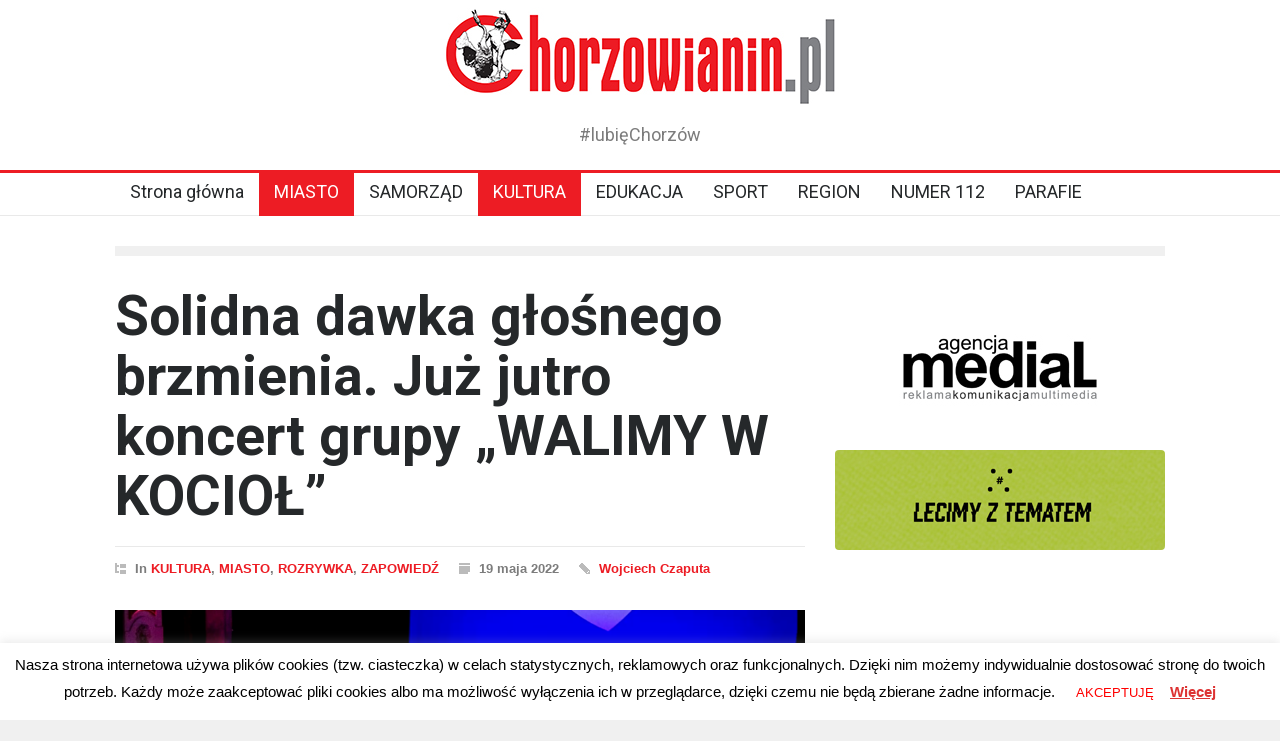

--- FILE ---
content_type: text/html; charset=UTF-8
request_url: https://chorzowianin.pl/2022/05/19/solidna-dawka-glosnego-brzmienia-juz-jutro-koncert-grupy-walimy-w-kociol/
body_size: 18671
content:
<!DOCTYPE html>
<html lang="pl-PL">
		<head>
		
		
		<!-- Global site tag (gtag.js) - Google Analytics -->
<script async src="https://www.googletagmanager.com/gtag/js?id=UA-20571878-1"></script>
<script>
  window.dataLayer = window.dataLayer || [];
  function gtag(){dataLayer.push(arguments);}
  gtag('js', new Date());

  gtag('config', 'UA-20571878-1');
</script>
		
		
		<script async src="https://pagead2.googlesyndication.com/pagead/js/adsbygoogle.js?client=ca-pub-8151566119782374"
     crossorigin="anonymous"></script>
		
		
		<!--meta-->
		<meta http-equiv="content-type" content="text/html; charset=UTF-8" />
		<meta name="generator" content="WordPress 5.8.12" />
		<meta name="viewport" content="width=device-width, initial-scale=1, maximum-scale=1.2" />
		<meta name="description" content="#lubięChorzów" />
		<meta name="format-detection" content="telephone=no" />
		<!--style-->
		<link rel="alternate" type="application/rss+xml" title="RSS 2.0" href="https://chorzowianin.pl/feed/" />
		<link rel="pingback" href="https://chorzowianin.pl/xmlrpc.php" />
		<title>Solidna dawka głośnego brzmienia. Już jutro koncert grupy „WALIMY W KOCIOŁ” &#8211; Chorzowianin.pl portal mieszkańców miasta</title>
<style>
	/* Custom BSA_PRO Styles */

	/* fonts */

	/* form */
	.bsaProOrderingForm {   }
	.bsaProInput input,
	.bsaProInput input[type='file'],
	.bsaProSelectSpace select,
	.bsaProInputsRight .bsaInputInner,
	.bsaProInputsRight .bsaInputInner label {   }
	.bsaProPrice  {  }
	.bsaProDiscount  {   }
	.bsaProOrderingForm .bsaProSubmit,
	.bsaProOrderingForm .bsaProSubmit:hover,
	.bsaProOrderingForm .bsaProSubmit:active {   }

	/* alerts */
	.bsaProAlert,
	.bsaProAlert > a,
	.bsaProAlert > a:hover,
	.bsaProAlert > a:focus {  }
	.bsaProAlertSuccess {  }
	.bsaProAlertFailed {  }

	/* stats */
	.bsaStatsWrapper .ct-chart .ct-series.ct-series-b .ct-bar,
	.bsaStatsWrapper .ct-chart .ct-series.ct-series-b .ct-line,
	.bsaStatsWrapper .ct-chart .ct-series.ct-series-b .ct-point,
	.bsaStatsWrapper .ct-chart .ct-series.ct-series-b .ct-slice.ct-donut { stroke: #673AB7 !important; }

	.bsaStatsWrapper  .ct-chart .ct-series.ct-series-a .ct-bar,
	.bsaStatsWrapper .ct-chart .ct-series.ct-series-a .ct-line,
	.bsaStatsWrapper .ct-chart .ct-series.ct-series-a .ct-point,
	.bsaStatsWrapper .ct-chart .ct-series.ct-series-a .ct-slice.ct-donut { stroke: #FBCD39 !important; }

	/* Custom CSS */
	.bsaProContainer-1 { margin: 0 auto;}</style><meta name='robots' content='max-image-preview:large' />
<link rel='dns-prefetch' href='//fonts.googleapis.com' />
<link rel='dns-prefetch' href='//s.w.org' />
<link rel="alternate" type="application/rss+xml" title="Chorzowianin.pl portal mieszkańców miasta &raquo; Kanał z wpisami" href="https://chorzowianin.pl/feed/" />
<link rel="alternate" type="application/rss+xml" title="Chorzowianin.pl portal mieszkańców miasta &raquo; Kanał z komentarzami" href="https://chorzowianin.pl/comments/feed/" />
<link rel="alternate" type="application/rss+xml" title="Chorzowianin.pl portal mieszkańców miasta &raquo; Solidna dawka głośnego brzmienia. Już jutro koncert grupy „WALIMY W KOCIOŁ” Kanał z komentarzami" href="https://chorzowianin.pl/2022/05/19/solidna-dawka-glosnego-brzmienia-juz-jutro-koncert-grupy-walimy-w-kociol/feed/" />
		<!-- This site uses the Google Analytics by ExactMetrics plugin v7.1.0 - Using Analytics tracking - https://www.exactmetrics.com/ -->
							<script src="//www.googletagmanager.com/gtag/js?id=UA-4118295-6"  type="text/javascript" data-cfasync="false" async></script>
			<script type="text/javascript" data-cfasync="false">
				var em_version = '7.1.0';
				var em_track_user = true;
				var em_no_track_reason = '';
				
								var disableStrs = [
															'ga-disable-UA-4118295-6',
									];

				/* Function to detect opted out users */
				function __gtagTrackerIsOptedOut() {
					for ( var index = 0; index < disableStrs.length; index++ ) {
						if ( document.cookie.indexOf( disableStrs[ index ] + '=true' ) > -1 ) {
							return true;
						}
					}

					return false;
				}

				/* Disable tracking if the opt-out cookie exists. */
				if ( __gtagTrackerIsOptedOut() ) {
					for ( var index = 0; index < disableStrs.length; index++ ) {
						window[ disableStrs[ index ] ] = true;
					}
				}

				/* Opt-out function */
				function __gtagTrackerOptout() {
					for ( var index = 0; index < disableStrs.length; index++ ) {
						document.cookie = disableStrs[ index ] + '=true; expires=Thu, 31 Dec 2099 23:59:59 UTC; path=/';
						window[ disableStrs[ index ] ] = true;
					}
				}

				if ( 'undefined' === typeof gaOptout ) {
					function gaOptout() {
						__gtagTrackerOptout();
					}
				}
								window.dataLayer = window.dataLayer || [];

				window.ExactMetricsDualTracker = {
					helpers: {},
					trackers: {},
				};
				if ( em_track_user ) {
					function __gtagDataLayer() {
						dataLayer.push( arguments );
					}

					function __gtagTracker( type, name, parameters ) {
						if ( type === 'event' ) {
							
															parameters.send_to = exactmetrics_frontend.ua;
								__gtagDataLayer.apply( null, arguments );
													} else {
							__gtagDataLayer.apply( null, arguments );
						}
					}
					__gtagTracker( 'js', new Date() );
					__gtagTracker( 'set', {
						'developer_id.dNDMyYj' : true,
											} );
															__gtagTracker( 'config', 'UA-4118295-6', {"forceSSL":"true"} );
										window.gtag = __gtagTracker;										(
						function () {
							/* https://developers.google.com/analytics/devguides/collection/analyticsjs/ */
							/* ga and __gaTracker compatibility shim. */
							var noopfn = function () {
								return null;
							};
							var newtracker = function () {
								return new Tracker();
							};
							var Tracker = function () {
								return null;
							};
							var p = Tracker.prototype;
							p.get = noopfn;
							p.set = noopfn;
							p.send = function (){
								var args = Array.prototype.slice.call(arguments);
								args.unshift( 'send' );
								__gaTracker.apply(null, args);
							};
							var __gaTracker = function () {
								var len = arguments.length;
								if ( len === 0 ) {
									return;
								}
								var f = arguments[len - 1];
								if ( typeof f !== 'object' || f === null || typeof f.hitCallback !== 'function' ) {
									if ( 'send' === arguments[0] ) {
										var hitConverted, hitObject = false, action;
										if ( 'event' === arguments[1] ) {
											if ( 'undefined' !== typeof arguments[3] ) {
												hitObject = {
													'eventAction': arguments[3],
													'eventCategory': arguments[2],
													'eventLabel': arguments[4],
													'value': arguments[5] ? arguments[5] : 1,
												}
											}
										}
										if ( 'pageview' === arguments[1] ) {
											if ( 'undefined' !== typeof arguments[2] ) {
												hitObject = {
													'eventAction': 'page_view',
													'page_path' : arguments[2],
												}
											}
										}
										if ( typeof arguments[2] === 'object' ) {
											hitObject = arguments[2];
										}
										if ( typeof arguments[5] === 'object' ) {
											Object.assign( hitObject, arguments[5] );
										}
										if ( 'undefined' !== typeof arguments[1].hitType ) {
											hitObject = arguments[1];
											if ( 'pageview' === hitObject.hitType ) {
												hitObject.eventAction = 'page_view';
											}
										}
										if ( hitObject ) {
											action = 'timing' === arguments[1].hitType ? 'timing_complete' : hitObject.eventAction;
											hitConverted = mapArgs( hitObject );
											__gtagTracker( 'event', action, hitConverted );
										}
									}
									return;
								}

								function mapArgs( args ) {
									var arg, hit = {};
									var gaMap = {
										'eventCategory': 'event_category',
										'eventAction': 'event_action',
										'eventLabel': 'event_label',
										'eventValue': 'event_value',
										'nonInteraction': 'non_interaction',
										'timingCategory': 'event_category',
										'timingVar': 'name',
										'timingValue': 'value',
										'timingLabel': 'event_label',
										'page' : 'page_path',
										'location' : 'page_location',
										'title' : 'page_title',
									};
									for ( arg in args ) {
																				if ( ! ( ! args.hasOwnProperty(arg) || ! gaMap.hasOwnProperty(arg) ) ) {
											hit[gaMap[arg]] = args[arg];
										} else {
											hit[arg] = args[arg];
										}
									}
									return hit;
								}

								try {
									f.hitCallback();
								} catch ( ex ) {
								}
							};
							__gaTracker.create = newtracker;
							__gaTracker.getByName = newtracker;
							__gaTracker.getAll = function () {
								return [];
							};
							__gaTracker.remove = noopfn;
							__gaTracker.loaded = true;
							window['__gaTracker'] = __gaTracker;
						}
					)();
									} else {
										console.log( "" );
					( function () {
							function __gtagTracker() {
								return null;
							}
							window['__gtagTracker'] = __gtagTracker;
							window['gtag'] = __gtagTracker;
					} )();
									}
			</script>
				<!-- / Google Analytics by ExactMetrics -->
				<script type="text/javascript">
			window._wpemojiSettings = {"baseUrl":"https:\/\/s.w.org\/images\/core\/emoji\/13.1.0\/72x72\/","ext":".png","svgUrl":"https:\/\/s.w.org\/images\/core\/emoji\/13.1.0\/svg\/","svgExt":".svg","source":{"concatemoji":"https:\/\/chorzowianin.pl\/wp-includes\/js\/wp-emoji-release.min.js?ver=5.8.12"}};
			!function(e,a,t){var n,r,o,i=a.createElement("canvas"),p=i.getContext&&i.getContext("2d");function s(e,t){var a=String.fromCharCode;p.clearRect(0,0,i.width,i.height),p.fillText(a.apply(this,e),0,0);e=i.toDataURL();return p.clearRect(0,0,i.width,i.height),p.fillText(a.apply(this,t),0,0),e===i.toDataURL()}function c(e){var t=a.createElement("script");t.src=e,t.defer=t.type="text/javascript",a.getElementsByTagName("head")[0].appendChild(t)}for(o=Array("flag","emoji"),t.supports={everything:!0,everythingExceptFlag:!0},r=0;r<o.length;r++)t.supports[o[r]]=function(e){if(!p||!p.fillText)return!1;switch(p.textBaseline="top",p.font="600 32px Arial",e){case"flag":return s([127987,65039,8205,9895,65039],[127987,65039,8203,9895,65039])?!1:!s([55356,56826,55356,56819],[55356,56826,8203,55356,56819])&&!s([55356,57332,56128,56423,56128,56418,56128,56421,56128,56430,56128,56423,56128,56447],[55356,57332,8203,56128,56423,8203,56128,56418,8203,56128,56421,8203,56128,56430,8203,56128,56423,8203,56128,56447]);case"emoji":return!s([10084,65039,8205,55357,56613],[10084,65039,8203,55357,56613])}return!1}(o[r]),t.supports.everything=t.supports.everything&&t.supports[o[r]],"flag"!==o[r]&&(t.supports.everythingExceptFlag=t.supports.everythingExceptFlag&&t.supports[o[r]]);t.supports.everythingExceptFlag=t.supports.everythingExceptFlag&&!t.supports.flag,t.DOMReady=!1,t.readyCallback=function(){t.DOMReady=!0},t.supports.everything||(n=function(){t.readyCallback()},a.addEventListener?(a.addEventListener("DOMContentLoaded",n,!1),e.addEventListener("load",n,!1)):(e.attachEvent("onload",n),a.attachEvent("onreadystatechange",function(){"complete"===a.readyState&&t.readyCallback()})),(n=t.source||{}).concatemoji?c(n.concatemoji):n.wpemoji&&n.twemoji&&(c(n.twemoji),c(n.wpemoji)))}(window,document,window._wpemojiSettings);
		</script>
		<style type="text/css">
img.wp-smiley,
img.emoji {
	display: inline !important;
	border: none !important;
	box-shadow: none !important;
	height: 1em !important;
	width: 1em !important;
	margin: 0 .07em !important;
	vertical-align: -0.1em !important;
	background: none !important;
	padding: 0 !important;
}
</style>
	<link rel='stylesheet' id='wp-block-library-css'  href='https://chorzowianin.pl/wp-includes/css/dist/block-library/style.min.css?ver=5.8.12' type='text/css' media='all' />
<style id='wp-block-library-theme-inline-css' type='text/css'>
#start-resizable-editor-section{display:none}.wp-block-audio figcaption{color:#555;font-size:13px;text-align:center}.is-dark-theme .wp-block-audio figcaption{color:hsla(0,0%,100%,.65)}.wp-block-code{font-family:Menlo,Consolas,monaco,monospace;color:#1e1e1e;padding:.8em 1em;border:1px solid #ddd;border-radius:4px}.wp-block-embed figcaption{color:#555;font-size:13px;text-align:center}.is-dark-theme .wp-block-embed figcaption{color:hsla(0,0%,100%,.65)}.blocks-gallery-caption{color:#555;font-size:13px;text-align:center}.is-dark-theme .blocks-gallery-caption{color:hsla(0,0%,100%,.65)}.wp-block-image figcaption{color:#555;font-size:13px;text-align:center}.is-dark-theme .wp-block-image figcaption{color:hsla(0,0%,100%,.65)}.wp-block-pullquote{border-top:4px solid;border-bottom:4px solid;margin-bottom:1.75em;color:currentColor}.wp-block-pullquote__citation,.wp-block-pullquote cite,.wp-block-pullquote footer{color:currentColor;text-transform:uppercase;font-size:.8125em;font-style:normal}.wp-block-quote{border-left:.25em solid;margin:0 0 1.75em;padding-left:1em}.wp-block-quote cite,.wp-block-quote footer{color:currentColor;font-size:.8125em;position:relative;font-style:normal}.wp-block-quote.has-text-align-right{border-left:none;border-right:.25em solid;padding-left:0;padding-right:1em}.wp-block-quote.has-text-align-center{border:none;padding-left:0}.wp-block-quote.is-large,.wp-block-quote.is-style-large{border:none}.wp-block-search .wp-block-search__label{font-weight:700}.wp-block-group.has-background{padding:1.25em 2.375em;margin-top:0;margin-bottom:0}.wp-block-separator{border:none;border-bottom:2px solid;margin-left:auto;margin-right:auto;opacity:.4}.wp-block-separator:not(.is-style-wide):not(.is-style-dots){width:100px}.wp-block-separator.has-background:not(.is-style-dots){border-bottom:none;height:1px}.wp-block-separator.has-background:not(.is-style-wide):not(.is-style-dots){height:2px}.wp-block-table thead{border-bottom:3px solid}.wp-block-table tfoot{border-top:3px solid}.wp-block-table td,.wp-block-table th{padding:.5em;border:1px solid;word-break:normal}.wp-block-table figcaption{color:#555;font-size:13px;text-align:center}.is-dark-theme .wp-block-table figcaption{color:hsla(0,0%,100%,.65)}.wp-block-video figcaption{color:#555;font-size:13px;text-align:center}.is-dark-theme .wp-block-video figcaption{color:hsla(0,0%,100%,.65)}.wp-block-template-part.has-background{padding:1.25em 2.375em;margin-top:0;margin-bottom:0}#end-resizable-editor-section{display:none}
</style>
<link rel='stylesheet' id='liveblog24_live_blogging_tool-cgb-style-css-css'  href='https://chorzowianin.pl/wp-content/plugins/24liveblog/dist/blocks.style.build.css' type='text/css' media='all' />
<link rel='stylesheet' id='buy_sell_ads_pro_main_stylesheet-css'  href='https://chorzowianin.pl/wp-content/plugins/bsa-plugin-pro-scripteo/frontend/css/asset/style.css?v=4.3.97&#038;ver=5.8.12' type='text/css' media='all' />
<link rel='stylesheet' id='buy_sell_ads_pro_user_panel-css'  href='https://chorzowianin.pl/wp-content/plugins/bsa-plugin-pro-scripteo/frontend/css/asset/user-panel.css?ver=5.8.12' type='text/css' media='all' />
<link rel='stylesheet' id='buy_sell_ads_pro_template_stylesheet-css'  href='https://chorzowianin.pl/wp-content/plugins/bsa-plugin-pro-scripteo/frontend/css/all.css?ver=5.8.12' type='text/css' media='all' />
<link rel='stylesheet' id='buy_sell_ads_pro_animate_stylesheet-css'  href='https://chorzowianin.pl/wp-content/plugins/bsa-plugin-pro-scripteo/frontend/css/asset/animate.css?ver=5.8.12' type='text/css' media='all' />
<link rel='stylesheet' id='buy_sell_ads_pro_chart_stylesheet-css'  href='https://chorzowianin.pl/wp-content/plugins/bsa-plugin-pro-scripteo/frontend/css/asset/chart.css?ver=5.8.12' type='text/css' media='all' />
<link rel='stylesheet' id='buy_sell_ads_pro_carousel_stylesheet-css'  href='https://chorzowianin.pl/wp-content/plugins/bsa-plugin-pro-scripteo/frontend/css/asset/bsa.carousel.css?ver=5.8.12' type='text/css' media='all' />
<link rel='stylesheet' id='buy_sell_ads_pro_materialize_stylesheet-css'  href='https://chorzowianin.pl/wp-content/plugins/bsa-plugin-pro-scripteo/frontend/css/asset/material-design.css?ver=5.8.12' type='text/css' media='all' />
<link rel='stylesheet' id='jquery-ui-css'  href='https://chorzowianin.pl/wp-content/plugins/bsa-plugin-pro-scripteo/frontend/css/asset/ui-datapicker.css?ver=5.8.12' type='text/css' media='all' />
<link rel='stylesheet' id='contact-form-7-css'  href='https://chorzowianin.pl/wp-content/plugins/contact-form-7/includes/css/styles.css?ver=5.1.3' type='text/css' media='all' />
<link rel='stylesheet' id='cookie-law-info-css'  href='https://chorzowianin.pl/wp-content/plugins/cookie-law-info/public/css/cookie-law-info-public.css?ver=2.0.6' type='text/css' media='all' />
<link rel='stylesheet' id='cookie-law-info-gdpr-css'  href='https://chorzowianin.pl/wp-content/plugins/cookie-law-info/public/css/cookie-law-info-gdpr.css?ver=2.0.6' type='text/css' media='all' />
<link rel='stylesheet' id='dws-user-notes-css'  href='https://chorzowianin.pl/wp-content/plugins/dashboard-widgets-suite/css/styles-user-notes.css?ver=2.9' type='text/css' media='all' />
<link rel='stylesheet' id='cff-css'  href='https://chorzowianin.pl/wp-content/plugins/custom-facebook-feed/assets/css/cff-style.min.css?ver=4.2.6' type='text/css' media='all' />
<link rel='stylesheet' id='sb-font-awesome-css'  href='https://chorzowianin.pl/wp-content/plugins/custom-facebook-feed/assets/css/font-awesome.min.css?ver=4.7.0' type='text/css' media='all' />
<link rel='stylesheet' id='google-font-roboto-css'  href='//fonts.googleapis.com/css?family=Roboto%3A300%2C400%2C700&#038;ver=5.8.12' type='text/css' media='all' />
<link rel='stylesheet' id='google-font-roboto-condensed-css'  href='//fonts.googleapis.com/css?family=Roboto+Condensed%3A300%2C400%2C700&#038;ver=5.8.12' type='text/css' media='all' />
<link rel='stylesheet' id='reset-css'  href='https://chorzowianin.pl/wp-content/themes/pressroom/style/reset.css?ver=5.8.12' type='text/css' media='all' />
<link rel='stylesheet' id='superfish-css'  href='https://chorzowianin.pl/wp-content/themes/pressroom/style/superfish.css?ver=5.8.12' type='text/css' media='all' />
<link rel='stylesheet' id='prettyPhoto-css'  href='https://chorzowianin.pl/wp-content/themes/pressroom/style/prettyPhoto.css?ver=5.8.12' type='text/css' media='all' />
<link rel='stylesheet' id='jquery-qtip-css'  href='https://chorzowianin.pl/wp-content/themes/pressroom/style/jquery.qtip.css?ver=5.8.12' type='text/css' media='all' />
<link rel='stylesheet' id='odometer-css'  href='https://chorzowianin.pl/wp-content/themes/pressroom/style/odometer-theme-default.css?ver=5.8.12' type='text/css' media='all' />
<link rel='stylesheet' id='animations-css'  href='https://chorzowianin.pl/wp-content/themes/pressroom/style/animations.css?ver=5.8.12' type='text/css' media='all' />
<link rel='stylesheet' id='main-style-css'  href='https://chorzowianin.pl/wp-content/themes/pressroom/style.css?ver=5.8.12' type='text/css' media='all' />
<link rel='stylesheet' id='menu-styles-css'  href='https://chorzowianin.pl/wp-content/themes/pressroom/style/menu_styles.css?ver=5.8.12' type='text/css' media='all' />
<link rel='stylesheet' id='responsive-css'  href='https://chorzowianin.pl/wp-content/themes/pressroom/style/responsive.css?ver=5.8.12' type='text/css' media='all' />
<link rel='stylesheet' id='custom-css'  href='https://chorzowianin.pl/wp-content/themes/pressroom/custom.css?ver=5.8.12' type='text/css' media='all' />
<script type='text/javascript' id='exactmetrics-frontend-script-js-extra'>
/* <![CDATA[ */
var exactmetrics_frontend = {"js_events_tracking":"true","download_extensions":"zip,mp3,mpeg,pdf,docx,pptx,xlsx,rar","inbound_paths":"[{\"path\":\"\\\/go\\\/\",\"label\":\"affiliate\"},{\"path\":\"\\\/recommend\\\/\",\"label\":\"affiliate\"}]","home_url":"https:\/\/chorzowianin.pl","hash_tracking":"false","ua":"UA-4118295-6","v4_id":""};
/* ]]> */
</script>
<script type='text/javascript' src='https://chorzowianin.pl/wp-content/plugins/google-analytics-dashboard-for-wp/assets/js/frontend-gtag.min.js?ver=7.1.0' id='exactmetrics-frontend-script-js'></script>
<script type='text/javascript' src='https://chorzowianin.pl/wp-includes/js/jquery/jquery.min.js?ver=3.6.0' id='jquery-core-js'></script>
<script type='text/javascript' src='https://chorzowianin.pl/wp-includes/js/jquery/jquery-migrate.min.js?ver=3.3.2' id='jquery-migrate-js'></script>
<script type='text/javascript' id='jquery-js-after'>
UA-20571878-1
</script>
<script type='text/javascript' id='thickbox-js-extra'>
/* <![CDATA[ */
var thickboxL10n = {"next":"Nast\u0119pne >","prev":"< Poprzednie","image":"Obrazek","of":"z","close":"Zamknij","noiframes":"Funkcja wymaga u\u017cycia ramek inline, a ich obs\u0142uga jest w twojej przegl\u0105darce wy\u0142\u0105czona lub nie s\u0105 one przez ni\u0105 obs\u0142ugiwane. ","loadingAnimation":"https:\/\/chorzowianin.pl\/wp-includes\/js\/thickbox\/loadingAnimation.gif"};
/* ]]> */
</script>
<script type='text/javascript' src='https://chorzowianin.pl/wp-includes/js/thickbox/thickbox.js?ver=3.1-20121105' id='thickbox-js'></script>
<script type='text/javascript' src='https://chorzowianin.pl/wp-includes/js/underscore.min.js?ver=1.13.1' id='underscore-js'></script>
<script type='text/javascript' src='https://chorzowianin.pl/wp-includes/js/shortcode.min.js?ver=5.8.12' id='shortcode-js'></script>
<script type='text/javascript' src='https://chorzowianin.pl/wp-admin/js/media-upload.min.js?ver=5.8.12' id='media-upload-js'></script>
<script type='text/javascript' src='https://chorzowianin.pl/wp-content/plugins/bsa-plugin-pro-scripteo/frontend/js/script.js?ver=5.8.12' id='buy_sell_ads_pro_js_script-js'></script>
<script type='text/javascript' src='https://chorzowianin.pl/wp-content/plugins/bsa-plugin-pro-scripteo/frontend/js/jquery.viewportchecker.js?ver=5.8.12' id='buy_sell_ads_pro_viewport_checker_js_script-js'></script>
<script type='text/javascript' src='https://chorzowianin.pl/wp-content/plugins/bsa-plugin-pro-scripteo/frontend/js/chart.js?ver=5.8.12' id='buy_sell_ads_pro_chart_js_script-js'></script>
<script type='text/javascript' src='https://chorzowianin.pl/wp-content/plugins/bsa-plugin-pro-scripteo/frontend/js/bsa.carousel.js?ver=5.8.12' id='buy_sell_ads_pro_carousel_js_script-js'></script>
<script type='text/javascript' src='https://chorzowianin.pl/wp-content/plugins/bsa-plugin-pro-scripteo/frontend/js/jquery.simplyscroll.js?ver=5.8.12' id='buy_sell_ads_pro_simply_scroll_js_script-js'></script>
<script type='text/javascript' id='cookie-law-info-js-extra'>
/* <![CDATA[ */
var Cli_Data = {"nn_cookie_ids":[],"cookielist":[],"non_necessary_cookies":[],"ccpaEnabled":"","ccpaRegionBased":"","ccpaBarEnabled":"","strictlyEnabled":["necessary","obligatoire"],"ccpaType":"gdpr","js_blocking":"","custom_integration":"","triggerDomRefresh":"","secure_cookies":""};
var cli_cookiebar_settings = {"animate_speed_hide":"500","animate_speed_show":"500","background":"#FFF","border":"#b1a6a6c2","border_on":"","button_1_button_colour":"#ffffff","button_1_button_hover":"#cccccc","button_1_link_colour":"#ff0000","button_1_as_button":"1","button_1_new_win":"","button_2_button_colour":"#333","button_2_button_hover":"#292929","button_2_link_colour":"#dd3333","button_2_as_button":"","button_2_hidebar":"","button_3_button_colour":"#000","button_3_button_hover":"#000000","button_3_link_colour":"#fff","button_3_as_button":"1","button_3_new_win":"","button_4_button_colour":"#000","button_4_button_hover":"#000000","button_4_link_colour":"#62a329","button_4_as_button":"","button_7_button_colour":"#61a229","button_7_button_hover":"#4e8221","button_7_link_colour":"#fff","button_7_as_button":"1","button_7_new_win":"","font_family":"inherit","header_fix":"","notify_animate_hide":"1","notify_animate_show":"","notify_div_id":"#cookie-law-info-bar","notify_position_horizontal":"right","notify_position_vertical":"bottom","scroll_close":"","scroll_close_reload":"","accept_close_reload":"","reject_close_reload":"","showagain_tab":"1","showagain_background":"#fff","showagain_border":"#000","showagain_div_id":"#cookie-law-info-again","showagain_x_position":"100px","text":"#000000","show_once_yn":"","show_once":"10000","logging_on":"","as_popup":"","popup_overlay":"1","bar_heading_text":"","cookie_bar_as":"banner","popup_showagain_position":"bottom-right","widget_position":"left"};
var log_object = {"ajax_url":"https:\/\/chorzowianin.pl\/wp-admin\/admin-ajax.php"};
/* ]]> */
</script>
<script type='text/javascript' src='https://chorzowianin.pl/wp-content/plugins/cookie-law-info/public/js/cookie-law-info-public.js?ver=2.0.6' id='cookie-law-info-js'></script>
<script type='text/javascript' id='dws-user-notes-js-extra'>
/* <![CDATA[ */
var dws_user_notes = {"open":"Cancel","close":"Add Note","confirm":"Delete this note?"};
/* ]]> */
</script>
<script type='text/javascript' src='https://chorzowianin.pl/wp-content/plugins/dashboard-widgets-suite/js/scripts-user-notes.js?ver=2.9' id='dws-user-notes-js'></script>
<script type='text/javascript' src='https://chorzowianin.pl/wp-content/plugins/wp-image-zoooom/assets/js/jquery.image_zoom.min.js?ver=1.47.1' id='image_zoooom-js'></script>
<script type='text/javascript' id='image_zoooom-init-js-extra'>
/* <![CDATA[ */
var IZ = {"with_woocommerce":"0","exchange_thumbnails":"1","woo_categories":"0","enable_mobile":"1","options":{"zoomType":"inner","cursor":"zoom-in","easingAmount":12},"woo_slider":"0"};
/* ]]> */
</script>
<script type='text/javascript' src='https://chorzowianin.pl/wp-content/plugins/wp-image-zoooom/assets/js/image_zoom-init.js?ver=1.47.1' id='image_zoooom-init-js'></script>
<!-- OG: 2.9.2 -->
<meta property="og:image" content="https://chorzowianin.pl/wp-content/uploads/2022/05/walimy-w-kociol.png" /><meta property="og:image:secure_url" content="https://chorzowianin.pl/wp-content/uploads/2022/05/walimy-w-kociol.png" /><meta property="og:image:width" content="1920" /><meta property="og:image:height" content="1080" /><meta property="og:image:alt" content="walimy w kocioł" /><meta property="og:image:type" content="image/png" /><meta property="og:description" content="Już jutro w Starochorzowskim Domu Kultury odbędzie się naprawdę głośny koncert! Na scenie pojawi się grupa „Walimy w kocioł”." /><meta property="og:type" content="article" /><meta property="og:locale" content="pl_PL" /><meta property="og:site_name" content="Chorzowianin.pl portal mieszkańców miasta" /><meta property="og:title" content="Solidna dawka głośnego brzmienia. Już jutro koncert grupy „WALIMY W KOCIOŁ”" /><meta property="og:url" content="https://chorzowianin.pl/2022/05/19/solidna-dawka-glosnego-brzmienia-juz-jutro-koncert-grupy-walimy-w-kociol/" /><meta property="og:updated_time" content="2022-05-19T13:07:28+02:00" /><meta property="article:tag" content="chorzów koncert" /><meta property="article:tag" content="koncert" /><meta property="article:tag" content="muzyka" /><meta property="article:tag" content="perkusja" /><meta property="article:tag" content="SDK koncert" /><meta property="article:tag" content="Walimy w kocioł" /><meta property="article:published_time" content="2022-05-19T09:30:27+00:00" /><meta property="article:modified_time" content="2022-05-19T11:07:28+00:00" /><meta property="article:author" content="https://chorzowianin.pl/author/wojtek-czaputa/" /><meta property="article:section" content="KULTURA" /><meta property="article:section" content="MIASTO" /><meta property="article:section" content="ROZRYWKA" /><meta property="article:section" content="ZAPOWIEDŹ" /><meta property="twitter:partner" content="ogwp" /><meta property="twitter:card" content="summary_large_image" /><meta property="twitter:title" content="Solidna dawka głośnego brzmienia. Już jutro koncert grupy „WALIMY W KOCIOŁ”" /><meta property="twitter:description" content="Już jutro w Starochorzowskim Domu Kultury odbędzie się naprawdę głośny koncert! Na scenie pojawi się grupa „Walimy w kocioł”." /><meta property="twitter:url" content="https://chorzowianin.pl/2022/05/19/solidna-dawka-glosnego-brzmienia-juz-jutro-koncert-grupy-walimy-w-kociol/" /><meta property="twitter:image" content="https://chorzowianin.pl/wp-content/uploads/2022/05/walimy-w-kociol.png" /><meta property="profile:first_name" content="Wojciech" /><meta property="profile:last_name" content="Czaputa" /><meta property="profile:username" content="Wojciech Czaputa" /><!-- /OG -->
<link rel="https://api.w.org/" href="https://chorzowianin.pl/wp-json/" /><link rel="alternate" type="application/json" href="https://chorzowianin.pl/wp-json/wp/v2/posts/34745" /><link rel="EditURI" type="application/rsd+xml" title="RSD" href="https://chorzowianin.pl/xmlrpc.php?rsd" />
<link rel="wlwmanifest" type="application/wlwmanifest+xml" href="https://chorzowianin.pl/wp-includes/wlwmanifest.xml" /> 
<meta name="generator" content="WordPress 5.8.12" />
<link rel="canonical" href="https://chorzowianin.pl/2022/05/19/solidna-dawka-glosnego-brzmienia-juz-jutro-koncert-grupy-walimy-w-kociol/" />
<link rel='shortlink' href='https://chorzowianin.pl/?p=34745' />
<link rel="alternate" type="application/json+oembed" href="https://chorzowianin.pl/wp-json/oembed/1.0/embed?url=https%3A%2F%2Fchorzowianin.pl%2F2022%2F05%2F19%2Fsolidna-dawka-glosnego-brzmienia-juz-jutro-koncert-grupy-walimy-w-kociol%2F" />
<link rel="alternate" type="text/xml+oembed" href="https://chorzowianin.pl/wp-json/oembed/1.0/embed?url=https%3A%2F%2Fchorzowianin.pl%2F2022%2F05%2F19%2Fsolidna-dawka-glosnego-brzmienia-juz-jutro-koncert-grupy-walimy-w-kociol%2F&#038;format=xml" />
<meta name="generator" content="Powered by WPBakery Page Builder - drag and drop page builder for WordPress."/>
<!--[if lte IE 9]><link rel="stylesheet" type="text/css" href="https://chorzowianin.pl/wp-content/plugins/js_composer/assets/css/vc_lte_ie9.min.css" media="screen"><![endif]--><style type="text/css">.vc_editor.compose-mode .zoooom::before { content: "\f179     Zoom applied to the image. Check on the frontend"; position: absolute; margin-top: 12px; text-align: right; background-color: white; line-height: 1.4em; left: 5%; padding: 0 10px 6px; font-family: dashicons; font-size: 0.9em; font-style: italic; z-index: 20; }</style><link rel="icon" href="https://chorzowianin.pl/wp-content/uploads/2021/10/cropped-6gzp2q0w-scaled-1-32x32.jpeg" sizes="32x32" />
<link rel="icon" href="https://chorzowianin.pl/wp-content/uploads/2021/10/cropped-6gzp2q0w-scaled-1-192x192.jpeg" sizes="192x192" />
<link rel="apple-touch-icon" href="https://chorzowianin.pl/wp-content/uploads/2021/10/cropped-6gzp2q0w-scaled-1-180x180.jpeg" />
<meta name="msapplication-TileImage" content="https://chorzowianin.pl/wp-content/uploads/2021/10/cropped-6gzp2q0w-scaled-1-270x270.jpeg" />
<noscript><style type="text/css"> .wpb_animate_when_almost_visible { opacity: 1; }</style></noscript><!--custom style-->
<style type="text/css">
			body ul.post_details.simple li.category .category-67,
		body .footer ul.post_details.simple li.category .category-67		{
			color: #0084ff;
		}
		.post_details.simple li.category.container-category-67		{
			background-color: transparent;
		}
		.post_details li.category.container-category-67		{
			background-color: #0084ff;
		}
		</style>	</head>
		<body class="post-template-default single single-post postid-34745 single-format-standard wpb-js-composer js-comp-ver-5.6 vc_responsive">
		<div class="site_container">
						<!-- Header -->
			<div class="header_container">
				<div class="header clearfix">
										
										
					
					<div class="logo">
						<h1><a href="https://chorzowianin.pl" title="Chorzowianin.pl portal mieszkańców miasta">
														<img src="http://chorzowianin.pl/wp-content/uploads/2019/06/chorzowianin.jpg" alt="logo" />
																				</a></h1>
						<h4>#lubięChorzów</h4>
					</div>
									</div>
			</div>
								<div class="menu_container style_3  collapsible-mobile-submenus">
						<a href="#" class="mobile-menu-switch">
							<span class="line"></span>
							<span class="line"></span>
							<span class="line"></span>
						</a>
						<div class="mobile-menu-divider"></div>
					<nav class="ubermenu clearfix"><ul id="menu-menu-glowne-portalu" class="sf-menu ubermenu-nav"><li id="menu-item-1307" class="ubermenu-item ubermenu-item-type-custom ubermenu-item-object-custom ubermenu-item-home ubermenu-item-1307"><a href="http://chorzowianin.pl/">Strona główna</a></li>
<li id="menu-item-1308" class="ubermenu-item ubermenu-item-type-taxonomy ubermenu-item-object-category ubermenu-current-post-ancestor ubermenu-current-menu-parent ubermenu-current-post-parent ubermenu-item-1308"><a href="https://chorzowianin.pl/category/miasto/">MIASTO</a></li>
<li id="menu-item-1309" class="ubermenu-item ubermenu-item-type-taxonomy ubermenu-item-object-category ubermenu-item-1309"><a href="https://chorzowianin.pl/category/samorzad/">SAMORZĄD</a></li>
<li id="menu-item-1310" class="ubermenu-item ubermenu-item-type-taxonomy ubermenu-item-object-category ubermenu-current-post-ancestor ubermenu-current-menu-parent ubermenu-current-post-parent ubermenu-item-1310"><a href="https://chorzowianin.pl/category/kultura/">KULTURA</a></li>
<li id="menu-item-1311" class="ubermenu-item ubermenu-item-type-taxonomy ubermenu-item-object-category ubermenu-item-1311"><a href="https://chorzowianin.pl/category/edukacja/">EDUKACJA</a></li>
<li id="menu-item-1312" class="ubermenu-item ubermenu-item-type-taxonomy ubermenu-item-object-category ubermenu-item-1312"><a href="https://chorzowianin.pl/category/sport/">SPORT</a></li>
<li id="menu-item-1313" class="ubermenu-item ubermenu-item-type-taxonomy ubermenu-item-object-category ubermenu-item-1313"><a href="https://chorzowianin.pl/category/region/">REGION</a></li>
<li id="menu-item-1314" class="ubermenu-item ubermenu-item-type-taxonomy ubermenu-item-object-category ubermenu-item-1314"><a href="https://chorzowianin.pl/category/112/">NUMER 112</a></li>
<li id="menu-item-1315" class="ubermenu-item ubermenu-item-type-taxonomy ubermenu-item-object-category ubermenu-item-1315"><a href="https://chorzowianin.pl/category/parafie/">PARAFIE</a></li>
</ul></nav>					</div>
							<!-- /Header --><div class="theme_page relative">
	<div class="clearfix">
		<div class="vc_row wpb_row vc_row-fluid"><div class="wpb_column vc_column_container vc_col-sm-12"><div class="wpb_wrapper">
	<div class="wpb_raw_code wpb_content_element wpb_raw_html" >
		<div class="wpb_wrapper">
			<div id="fb-root"></div>
<script async defer crossorigin="anonymous" src="https://connect.facebook.net/pl_PL/sdk.js#xfbml=1&version=v3.3"></script>
		</div>
	</div>
</div></div></div><div class="vc_row wpb_row vc_row-fluid page_margin_top"><div class="wpb_column vc_column_container vc_col-sm-12"><div class="wpb_wrapper"><hr class="divider"></div></div></div><div class="vc_row wpb_row vc_row-fluid page_margin_top"><div class="wpb_column vc_column_container vc_col-sm-8"><div class="wpb_wrapper"><div class="single post post-34745 type-post status-publish format-standard has-post-thumbnail hentry category-kultura category-miasto category-rozrywka category-zapowiedz tag-chorzow-koncert tag-koncert tag-muzyka tag-perkusja tag-sdk-koncert tag-walimy-w-kociol"><h1 class="post_title"><a href="https://chorzowianin.pl/2022/05/19/solidna-dawka-glosnego-brzmienia-juz-jutro-koncert-grupy-walimy-w-kociol/" title="Solidna dawka głośnego brzmienia. Już jutro koncert grupy „WALIMY W KOCIOŁ”">Solidna dawka głośnego brzmienia. Już jutro koncert grupy „WALIMY W KOCIOŁ”</a></h1><ul class="post_details clearfix"><li class="detail category">In <a href="https://chorzowianin.pl/category/kultura/" title="View all posts filed under KULTURA">KULTURA</a>, <a href="https://chorzowianin.pl/category/miasto/" title="View all posts filed under MIASTO">MIASTO</a>, <a href="https://chorzowianin.pl/category/rozrywka/" title="View all posts filed under ROZRYWKA">ROZRYWKA</a>, <a href="https://chorzowianin.pl/category/zapowiedz/" title="View all posts filed under ZAPOWIEDŹ">ZAPOWIEDŹ</a></li><li class="detail date">19 maja 2022</li><li class="detail author"><a class="author" href="https://chorzowianin.pl/author/wojtek-czaputa/" title="Wojciech Czaputa">Wojciech Czaputa</a></ul><a class="post_image page_margin_top prettyPhoto" href="https://chorzowianin.pl/wp-content/uploads/2022/05/walimy-w-kociol-1600x900.png" title="Solidna dawka głośnego brzmienia. Już jutro koncert grupy „WALIMY W KOCIOŁ”"><img width="690" height="450" src="https://chorzowianin.pl/wp-content/uploads/2022/05/walimy-w-kociol-690x450.png" class="attachment-small-slider-thumb size-small-slider-thumb wp-post-image" alt="Solidna dawka głośnego brzmienia. Już jutro koncert grupy „WALIMY W KOCIOŁ”" loading="lazy" title="" /></a><div class="sentence">
			<span class="text">Jeżeli kochacie perkusję, to jutro nie powinno zabraknąć wasw w SDK.</span><span class="author">fot. Walimy w kocioł</span></div><div class="post_content page_margin_top_section clearfix"><div class="content_box full_width"><h3 class="excerpt"><p>Już jutro w Starochorzowskim Domu Kultury odbędzie się naprawdę głośny koncert! Na scenie pojawi się grupa „Walimy w kocioł”.</p>
</h3><div class="text">
<p>Każdy fan dźwięków perkusji nie powinien przeoczyć jutrzejszego wydarzenia, które rozpocznie się o 19.00. Grupa „WALIMY W KOCIOŁ” wystąpi w Starochorzowskim Domu Kultury.</p>



<blockquote class="wp-block-quote"><p>&#8211; Grupa perkusyjna WALIMY W KOCIOŁ składa się z pasjonatów szeroko pojętej sztuki perkusyjnej, którzy udowadniają sobie i całemu światu, że nigdy nie jest za późno, by zacząć realizować swoje marzenia. Podczas godzinnego koncertu kilkunastoosobowa formacja bębniarzy prezentuje utwory wykonywane na różnorodnych instrumentach perkusyjnych takich jak werble, bębny basowe, tomy, bębny afrykańskie, kotły symfoniczne, gong a nawet 200-litrowe beczki po oleju. Grupie na żywo akompaniuje zespół muzyczny złożony z gitarzysty, pianisty i basisty – czytamy w oficjalnej zapowiedzi wydarzenia.</p></blockquote>



<p>W trakcie koncertu jego uczestnicy będą mogli posłuchać różnych rodzajów muzyki, począwszy od tanecznej przez rockową, metalową, jazzową, a nawet symfoniczną. Grupa wykona własne kompozycje, a także utwory Santany, Rammsteina, Safri Duo, AC/DC, Herbie Hancock czy Maurice Ravel.</p>



<p>Cena biletu na koncert wynosi 35 zł. Wejściówki można nabyć za pośrednictwem sprzedaży online – <a href="https://sdk.org.pl/kup-bilet-online/?id=2612">TUTAJ</a>.</p>



<figure class="wp-block-embed is-type-video is-provider-youtube wp-block-embed-youtube wp-embed-aspect-16-9 wp-has-aspect-ratio"><div class="wp-block-embed__wrapper">
<iframe loading="lazy" title="Walimy w Kocioł - promo video" width="500" height="281" src="https://www.youtube.com/embed/A1HUhtr8zTw?feature=oembed" frameborder="0" allow="accelerometer; autoplay; clipboard-write; encrypted-media; gyroscope; picture-in-picture" allowfullscreen></iframe>
</div></figure>
</div></div></div></div><div class="vc_row wpb_row vc_row-fluid page_margin_top"><ul class="taxonomies tags left clearfix"><li><a href="https://chorzowianin.pl/tag/chorzow-koncert/" title="View all posts filed under chorzów koncert">chorzów koncert</a></li><li><a href="https://chorzowianin.pl/tag/koncert/" title="View all posts filed under koncert">koncert</a></li><li><a href="https://chorzowianin.pl/tag/muzyka/" title="View all posts filed under muzyka">muzyka</a></li><li><a href="https://chorzowianin.pl/tag/perkusja/" title="View all posts filed under perkusja">perkusja</a></li><li><a href="https://chorzowianin.pl/tag/sdk-koncert/" title="View all posts filed under SDK koncert">SDK koncert</a></li><li><a href="https://chorzowianin.pl/tag/walimy-w-kociol/" title="View all posts filed under Walimy w kocioł">Walimy w kocioł</a></li></ul><ul class="taxonomies categories right clearfix"><li><a href="https://chorzowianin.pl/category/kultura/" title="View all posts filed under KULTURA">KULTURA</a></li><li><a href="https://chorzowianin.pl/category/miasto/" title="View all posts filed under MIASTO">MIASTO</a></li><li><a href="https://chorzowianin.pl/category/rozrywka/" title="View all posts filed under ROZRYWKA">ROZRYWKA</a></li><li><a href="https://chorzowianin.pl/category/zapowiedz/" title="View all posts filed under ZAPOWIEDŹ">ZAPOWIEDŹ</a></li></ul></div><div class="vc_empty_space"   style="height: 32px" ><span class="vc_empty_space_inner"></span></div>
<div class="vc_empty_space"   style="height: 32px" ><span class="vc_empty_space_inner"></span></div>

	<div class="wpb_raw_code wpb_content_element wpb_raw_html" >
		<div class="wpb_wrapper">
			<!--- <div class="fb-comments" data-expr:href='data:post.url' data-width="690" data-numposts="5"></div> --->
		</div>
	</div>
<h4 class="box_header page_margin_top_section">Jeszcze więcej wiadomości z Chorzowa</h4><div class="horizontal_carousel_container clearfix page_margin_top"><ul class="blog horizontal_carousel visible-3 autoplay-0 pause_on_hover-1 scroll-1"><li class="post">
			<a href="https://chorzowianin.pl/2023/12/07/dodatkowa-pula-biletow-i-jeszcze-jeden-koncert-dawida-podsiadlo/" title="Dodatkowa pula biletów i jeszcze jeden koncert Dawida Podsiadło!" class="post_image clearfix"><img width="330" height="242" src="https://chorzowianin.pl/wp-content/uploads/2020/02/Dawid-podsiadło-2-330x242.jpg" class="attachment-blog-post-thumb size-blog-post-thumb wp-post-image" alt="Dodatkowa pula biletów i jeszcze jeden koncert Dawida Podsiadło!" loading="lazy" title="" srcset="https://chorzowianin.pl/wp-content/uploads/2020/02/Dawid-podsiadło-2-330x242.jpg 330w, https://chorzowianin.pl/wp-content/uploads/2020/02/Dawid-podsiadło-2-510x374.jpg 510w, https://chorzowianin.pl/wp-content/uploads/2020/02/Dawid-podsiadło-2-130x95.jpg 130w" sizes="(max-width: 330px) 100vw, 330px" /></a><h5><a href="https://chorzowianin.pl/2023/12/07/dodatkowa-pula-biletow-i-jeszcze-jeden-koncert-dawida-podsiadlo/" title="Dodatkowa pula biletów i jeszcze jeden koncert Dawida Podsiadło!">Dodatkowa pula biletów i jeszcze jeden koncert Dawida Podsiadło!</a></h5>
			<ul class="post_details simple"><li class="category"><a class="category-30" href="https://chorzowianin.pl/category/kultura/" title="View all posts filed under KULTURA">KULTURA</a>, <a class="category-34" href="https://chorzowianin.pl/category/zapowiedz/" title="View all posts filed under ZAPOWIEDŹ">ZAPOWIEDŹ</a></li><li class="date">7 grudnia 2023</li>
			</ul></li><li class="post">
			<a href="https://chorzowianin.pl/2023/11/29/koncert-ku-pokrzepieniu-serc-w-starochorzowskim-domu-kultury/" title="Koncert „Ku pokrzepieniu serc” w Starochorzowskim Domu Kultury" class="post_image clearfix"><img width="330" height="242" src="https://chorzowianin.pl/wp-content/uploads/2023/11/Darek_Maleo_Malejonek_plakat_A3_spady3mm-1_page-0001-e1701254849577-330x242.jpg" class="attachment-blog-post-thumb size-blog-post-thumb wp-post-image" alt="Koncert „Ku pokrzepieniu serc” w Starochorzowskim Domu Kultury" loading="lazy" title="" srcset="https://chorzowianin.pl/wp-content/uploads/2023/11/Darek_Maleo_Malejonek_plakat_A3_spady3mm-1_page-0001-e1701254849577-330x242.jpg 330w, https://chorzowianin.pl/wp-content/uploads/2023/11/Darek_Maleo_Malejonek_plakat_A3_spady3mm-1_page-0001-e1701254849577-510x374.jpg 510w, https://chorzowianin.pl/wp-content/uploads/2023/11/Darek_Maleo_Malejonek_plakat_A3_spady3mm-1_page-0001-e1701254849577-130x95.jpg 130w" sizes="(max-width: 330px) 100vw, 330px" /></a><h5><a href="https://chorzowianin.pl/2023/11/29/koncert-ku-pokrzepieniu-serc-w-starochorzowskim-domu-kultury/" title="Koncert „Ku pokrzepieniu serc” w Starochorzowskim Domu Kultury">Koncert „Ku pokrzepieniu serc” w Starochorzowskim Domu Kultury</a></h5>
			<ul class="post_details simple"><li class="category"><a class="category-30" href="https://chorzowianin.pl/category/kultura/" title="View all posts filed under KULTURA">KULTURA</a>, <a class="category-34" href="https://chorzowianin.pl/category/zapowiedz/" title="View all posts filed under ZAPOWIEDŹ">ZAPOWIEDŹ</a></li><li class="date">29 listopada 2023</li>
			</ul></li><li class="post">
			<a href="https://chorzowianin.pl/2023/09/01/dawid-podsiadlo-zaskoczyl-nie-jeden-a-dwa-koncerty-na-stadionie-slaskim/" title="Dawid Podsiadło zaskoczył. Nie jeden, a dwa koncerty na Stadionie Śląskim!" class="post_image clearfix"><img width="330" height="242" src="https://chorzowianin.pl/wp-content/uploads/2020/02/Dawid-podsiadło-2-330x242.jpg" class="attachment-blog-post-thumb size-blog-post-thumb wp-post-image" alt="Dawid Podsiadło zaskoczył. Nie jeden, a dwa koncerty na Stadionie Śląskim!" loading="lazy" title="" srcset="https://chorzowianin.pl/wp-content/uploads/2020/02/Dawid-podsiadło-2-330x242.jpg 330w, https://chorzowianin.pl/wp-content/uploads/2020/02/Dawid-podsiadło-2-510x374.jpg 510w, https://chorzowianin.pl/wp-content/uploads/2020/02/Dawid-podsiadło-2-130x95.jpg 130w" sizes="(max-width: 330px) 100vw, 330px" /></a><h5><a href="https://chorzowianin.pl/2023/09/01/dawid-podsiadlo-zaskoczyl-nie-jeden-a-dwa-koncerty-na-stadionie-slaskim/" title="Dawid Podsiadło zaskoczył. Nie jeden, a dwa koncerty na Stadionie Śląskim!">Dawid Podsiadło zaskoczył. Nie jeden, a dwa koncerty na Stadionie Śląskim!</a></h5>
			<ul class="post_details simple"><li class="category"><a class="category-30" href="https://chorzowianin.pl/category/kultura/" title="View all posts filed under KULTURA">KULTURA</a>, <a class="category-32" href="https://chorzowianin.pl/category/region/" title="View all posts filed under REGION">REGION</a>, <a class="category-34" href="https://chorzowianin.pl/category/zapowiedz/" title="View all posts filed under ZAPOWIEDŹ">ZAPOWIEDŹ</a></li><li class="date">1 września 2023</li>
			</ul></li><li class="post">
			<a href="https://chorzowianin.pl/2023/03/28/zespol-z-tarnopola-wystapi-na-deskach-chorzowskiego-centrum-kultury/" title="Zespól z Tarnopola wystąpi na deskach Chorzowskiego Centrum Kultury" class="post_image clearfix"><img width="330" height="242" src="https://chorzowianin.pl/wp-content/uploads/2020/04/chck-1-of-1-330x242.jpg" class="attachment-blog-post-thumb size-blog-post-thumb wp-post-image" alt="Zespól z Tarnopola wystąpi na deskach Chorzowskiego Centrum Kultury" loading="lazy" title="" srcset="https://chorzowianin.pl/wp-content/uploads/2020/04/chck-1-of-1-330x242.jpg 330w, https://chorzowianin.pl/wp-content/uploads/2020/04/chck-1-of-1-510x374.jpg 510w, https://chorzowianin.pl/wp-content/uploads/2020/04/chck-1-of-1-130x95.jpg 130w" sizes="(max-width: 330px) 100vw, 330px" /></a><h5><a href="https://chorzowianin.pl/2023/03/28/zespol-z-tarnopola-wystapi-na-deskach-chorzowskiego-centrum-kultury/" title="Zespól z Tarnopola wystąpi na deskach Chorzowskiego Centrum Kultury">Zespól z Tarnopola wystąpi na deskach Chorzowskiego Centrum Kultury</a></h5>
			<ul class="post_details simple"><li class="category"><a class="category-30" href="https://chorzowianin.pl/category/kultura/" title="View all posts filed under KULTURA">KULTURA</a>, <a class="category-26" href="https://chorzowianin.pl/category/miasto/" title="View all posts filed under MIASTO">MIASTO</a></li><li class="date">28 marca 2023</li>
			</ul></li><li class="post">
			<a href="https://chorzowianin.pl/2023/03/23/szkola-muzyczna-w-chorzowie-zaprasza-na-dni-otwarte-trwa-rekrutacja/" title="Szkoła muzyczna w Chorzowie zaprasza na dni otwarte. Trwa rekrutacja" class="post_image clearfix"><img width="330" height="242" src="https://chorzowianin.pl/wp-content/uploads/2023/03/IMG_37461-330x242.jpg" class="attachment-blog-post-thumb size-blog-post-thumb wp-post-image" alt="Szkoła muzyczna w Chorzowie zaprasza na dni otwarte. Trwa rekrutacja" loading="lazy" title="" srcset="https://chorzowianin.pl/wp-content/uploads/2023/03/IMG_37461-330x242.jpg 330w, https://chorzowianin.pl/wp-content/uploads/2023/03/IMG_37461-510x374.jpg 510w, https://chorzowianin.pl/wp-content/uploads/2023/03/IMG_37461-130x95.jpg 130w" sizes="(max-width: 330px) 100vw, 330px" /></a><h5><a href="https://chorzowianin.pl/2023/03/23/szkola-muzyczna-w-chorzowie-zaprasza-na-dni-otwarte-trwa-rekrutacja/" title="Szkoła muzyczna w Chorzowie zaprasza na dni otwarte. Trwa rekrutacja">Szkoła muzyczna w Chorzowie zaprasza na dni otwarte. Trwa rekrutacja</a></h5>
			<ul class="post_details simple"><li class="category"><a class="category-31" href="https://chorzowianin.pl/category/edukacja/" title="View all posts filed under EDUKACJA">EDUKACJA</a>, <a class="category-26" href="https://chorzowianin.pl/category/miasto/" title="View all posts filed under MIASTO">MIASTO</a>, <a class="category-34" href="https://chorzowianin.pl/category/zapowiedz/" title="View all posts filed under ZAPOWIEDŹ">ZAPOWIEDŹ</a></li><li class="date">23 marca 2023</li>
			</ul></li><li class="post">
			<a href="https://chorzowianin.pl/2023/03/03/wystepy-muzyka-i-tance-sprawdzcie-co-czeka-nas-w-miescie-w-ten-weekend/" title="Występy, muzyka i tańce. Sprawdźcie, co czeka nas w mieście w ten weekend" class="post_image clearfix"><img width="330" height="242" src="https://chorzowianin.pl/wp-content/uploads/2020/04/chck-1-of-1-330x242.jpg" class="attachment-blog-post-thumb size-blog-post-thumb wp-post-image" alt="Występy, muzyka i tańce. Sprawdźcie, co czeka nas w mieście w ten weekend" loading="lazy" title="" srcset="https://chorzowianin.pl/wp-content/uploads/2020/04/chck-1-of-1-330x242.jpg 330w, https://chorzowianin.pl/wp-content/uploads/2020/04/chck-1-of-1-510x374.jpg 510w, https://chorzowianin.pl/wp-content/uploads/2020/04/chck-1-of-1-130x95.jpg 130w" sizes="(max-width: 330px) 100vw, 330px" /></a><h5><a href="https://chorzowianin.pl/2023/03/03/wystepy-muzyka-i-tance-sprawdzcie-co-czeka-nas-w-miescie-w-ten-weekend/" title="Występy, muzyka i tańce. Sprawdźcie, co czeka nas w mieście w ten weekend">Występy, muzyka i tańce. Sprawdźcie, co czeka nas w mieście w ten weekend</a></h5>
			<ul class="post_details simple"><li class="category"><a class="category-30" href="https://chorzowianin.pl/category/kultura/" title="View all posts filed under KULTURA">KULTURA</a>, <a class="category-26" href="https://chorzowianin.pl/category/miasto/" title="View all posts filed under MIASTO">MIASTO</a>, <a class="category-853" href="https://chorzowianin.pl/category/rozrywka/" title="View all posts filed under ROZRYWKA">ROZRYWKA</a></li><li class="date">3 marca 2023</li>
			</ul></li></ul></div><div class="vc_empty_space"   style="height: 32px" ><span class="vc_empty_space_inner"></span></div>

	<div  class="wpb_single_image wpb_content_element vc_align_left  wpb_animate_when_almost_visible wpb_fadeIn fadeIn">
		
		<figure class="wpb_wrapper vc_figure">
			<a href="http://chorzowianin.pl/category/podcast/" target="_self" class="vc_single_image-wrapper   vc_box_border_grey"><img width="690" height="100" src="https://chorzowianin.pl/wp-content/uploads/2019/09/chorzowianin_z_grajfka_stripe.jpg" class="vc_single_image-img attachment-full" alt="" loading="lazy" srcset="https://chorzowianin.pl/wp-content/uploads/2019/09/chorzowianin_z_grajfka_stripe.jpg 690w, https://chorzowianin.pl/wp-content/uploads/2019/09/chorzowianin_z_grajfka_stripe-300x43.jpg 300w" sizes="(max-width: 690px) 100vw, 690px" /></a>
		</figure>
	</div>
<div class="clearfix tabs" data-interval="0">
			<ul class="tabs_navigation clearfix"><li><a href="#1568715094-1-16">SŁUCHAJ NA SPOTIFY</a></li><li><a href="#1568715094-2-86">SŁUCHAJ NA SOUNDCLOUD</a></li></ul>

			
			<div id="1568715094-1-16" class="wpb_tab">
				
	<div class="wpb_raw_code wpb_content_element wpb_raw_html" >
		<div class="wpb_wrapper">
			<iframe src="https://open.spotify.com/embed-podcast/show/507liDilZybI2PFdtryptj" width="100%" height="232" frameborder="0" allowtransparency="true" allow="encrypted-media"></iframe>
		</div>
	</div>

			</div> 
			<div id="1568715094-2-86" class="wpb_tab">
				
	<div class="wpb_raw_code wpb_content_element wpb_raw_html" >
		<div class="wpb_wrapper">
			<iframe width="100%" height="300" scrolling="no" frameborder="no" allow="autoplay" src="https://w.soundcloud.com/player/?url=https%3A//api.soundcloud.com/users/592446624&color=%23ff5500&auto_play=false&hide_related=false&show_comments=true&show_user=true&show_reposts=false&show_teaser=true&visual=true"></iframe>
		</div>
	</div>

			</div> 
		</div></div></div><div class="wpb_column vc_column_container vc_col-sm-4"><div class="wpb_wrapper"><div class="vc_empty_space"   style="height: 32px" ><span class="vc_empty_space_inner"></span></div>

	<div  class="wpb_single_image wpb_content_element vc_align_left  wpb_animate_when_almost_visible wpb_slideInDown slideInDown">
		
		<figure class="wpb_wrapper vc_figure">
			<a href="http://agencjamedial.pl" target="_self" class="vc_single_image-wrapper   vc_box_border_grey"><img width="330" height="100" src="https://chorzowianin.pl/wp-content/uploads/2021/02/agencjamedial_330.jpg" class="vc_single_image-img attachment-full" alt="" loading="lazy" srcset="https://chorzowianin.pl/wp-content/uploads/2021/02/agencjamedial_330.jpg 330w, https://chorzowianin.pl/wp-content/uploads/2021/02/agencjamedial_330-300x91.jpg 300w" sizes="(max-width: 330px) 100vw, 330px" /></a>
		</figure>
	</div>
<div class="vc_empty_space"   style="height: 32px" ><span class="vc_empty_space_inner"></span></div>

	<div  class="wpb_single_image wpb_content_element vc_align_left  wpb_animate_when_almost_visible wpb_fadeInDown fadeInDown">
		
		<figure class="wpb_wrapper vc_figure">
			<a href="http://lecimyztematem.pl" target="_blank" class="vc_single_image-wrapper vc_box_rounded  vc_box_border_grey"><img width="330" height="100" src="https://chorzowianin.pl/wp-content/uploads/2021/02/lecimy_z_tematem_330.jpg" class="vc_single_image-img attachment-full" alt="" loading="lazy" srcset="https://chorzowianin.pl/wp-content/uploads/2021/02/lecimy_z_tematem_330.jpg 330w, https://chorzowianin.pl/wp-content/uploads/2021/02/lecimy_z_tematem_330-300x91.jpg 300w" sizes="(max-width: 330px) 100vw, 330px" /></a>
		</figure>
	</div>
<div class="vc_empty_space"   style="height: 32px" ><span class="vc_empty_space_inner"></span></div>

	<div class="wpb_raw_code wpb_content_element wpb_raw_html" >
		<div class="wpb_wrapper">
			<div class="youtube-responsive-container"><iframe allowfullscreen="" frameborder="0" height="220" src="https://www.youtube.com/embed/videoseries?list=PLgRgH4X9rgmYOsjh4WTVuNeMXe_OVUXWs&amp;hl=pl" width="330"></iframe></div>
		</div>
	</div>
<h4 class="box_header page_margin_top_section">Najnowsze wiadomości</h4><div class="vertical_carousel_container clearfix"><ul class="blog small vertical_carousel visible-5 autoplay-0 pause_on_hover-1 scroll-1"><li class="post">
			<a href="https://chorzowianin.pl/2025/12/23/prezent-na-2-latka-dla-chlopca-to-naprawde-sie-sprawdza/" title="Prezent na 2 latka dla chłopca. To naprawdę się sprawdza" class="post_image clearfix"><img width="100" height="100" src="https://chorzowianin.pl/wp-content/uploads/2025/12/2-letni-chlopiec-i-3-letnia-dziewczynka-bawią-się-prezentem-z-whybaby.pl_-100x100.webp" class="attachment-pressroom-small-thumb size-pressroom-small-thumb wp-post-image" alt="Prezent na 2 latka dla chłopca. To naprawdę się sprawdza" loading="lazy" title="" srcset="https://chorzowianin.pl/wp-content/uploads/2025/12/2-letni-chlopiec-i-3-letnia-dziewczynka-bawią-się-prezentem-z-whybaby.pl_-100x100.webp 100w, https://chorzowianin.pl/wp-content/uploads/2025/12/2-letni-chlopiec-i-3-letnia-dziewczynka-bawią-się-prezentem-z-whybaby.pl_-524x524.webp 524w" sizes="(max-width: 100px) 100vw, 100px" /></a><div class="post_content"><h5><a href="https://chorzowianin.pl/2025/12/23/prezent-na-2-latka-dla-chlopca-to-naprawde-sie-sprawdza/" title="Prezent na 2 latka dla chłopca. To naprawdę się sprawdza">Prezent na 2 latka dla chłopca. To naprawdę się sprawdza</a></h5>
			<ul class="post_details simple"><li class="category container-category-48"><a class="category-48" href="https://chorzowianin.pl/category/promocja/" title="View all posts filed under PROMOCJA">PROMOCJA</a></li><li class="date">23 grudnia 2025</li>
			</ul></div></li><li class="post">
			<a href="https://chorzowianin.pl/2025/12/13/ruch-ma-nowy-sztandar-zobacz-zdjecia-z-ceremonii-i-klubowej-wigilii/" title="Ruch ma nowy sztandar. Zobacz zdjęcia z ceremonii i&nbsp;klubowej wigilii" class="post_image clearfix"><img width="100" height="100" src="https://chorzowianin.pl/wp-content/uploads/2025/12/20251212xPF_MB0033-100x100.jpg" class="attachment-pressroom-small-thumb size-pressroom-small-thumb wp-post-image" alt="Ruch ma nowy sztandar. Zobacz zdjęcia z ceremonii i&nbsp;klubowej wigilii" loading="lazy" title="" srcset="https://chorzowianin.pl/wp-content/uploads/2025/12/20251212xPF_MB0033-100x100.jpg 100w, https://chorzowianin.pl/wp-content/uploads/2025/12/20251212xPF_MB0033-524x524.jpg 524w" sizes="(max-width: 100px) 100vw, 100px" /></a><div class="post_content"><h5><a href="https://chorzowianin.pl/2025/12/13/ruch-ma-nowy-sztandar-zobacz-zdjecia-z-ceremonii-i-klubowej-wigilii/" title="Ruch ma nowy sztandar. Zobacz zdjęcia z ceremonii i&nbsp;klubowej wigilii">Ruch ma nowy sztandar. Zobacz zdjęcia z ceremonii i&nbsp;klubowej wigilii</a></h5>
			<ul class="post_details simple"><li class="category"><a class="category-6" href="https://chorzowianin.pl/category/sport/" title="View all posts filed under SPORT">SPORT</a>, <a class="category-35" href="https://chorzowianin.pl/category/wazne/" title="Wrzuć do tej kategorii, wtedy wyświetli się w Sliderze na Stronie Głównej">WAŻNE</a></li><li class="date">13 grudnia 2025</li>
			</ul></div></li><li class="post">
			<a href="https://chorzowianin.pl/2025/12/07/koniec-wyjazdowego-fatum-niebiescy-wygrali-w-lecznej/" title="Koniec wyjazdowego fatum. &quot;Niebiescy&quot; wygrali w&nbsp;Łęcznej" class="post_image clearfix"><img width="100" height="100" src="https://chorzowianin.pl/wp-content/uploads/2025/08/20250820xPF_MB0308-100x100.jpg" class="attachment-pressroom-small-thumb size-pressroom-small-thumb wp-post-image" alt="Koniec wyjazdowego fatum. &#8222;Niebiescy&#8221; wygrali w&nbsp;Łęcznej" loading="lazy" title="" srcset="https://chorzowianin.pl/wp-content/uploads/2025/08/20250820xPF_MB0308-100x100.jpg 100w, https://chorzowianin.pl/wp-content/uploads/2025/08/20250820xPF_MB0308-524x524.jpg 524w" sizes="(max-width: 100px) 100vw, 100px" /></a><div class="post_content"><h5><a href="https://chorzowianin.pl/2025/12/07/koniec-wyjazdowego-fatum-niebiescy-wygrali-w-lecznej/" title="Koniec wyjazdowego fatum. &quot;Niebiescy&quot; wygrali w&nbsp;Łęcznej">Koniec wyjazdowego fatum. "Niebiescy" wygrali w&nbsp;Łęcznej</a></h5>
			<ul class="post_details simple"><li class="category"><a class="category-6" href="https://chorzowianin.pl/category/sport/" title="View all posts filed under SPORT">SPORT</a>, <a class="category-35" href="https://chorzowianin.pl/category/wazne/" title="Wrzuć do tej kategorii, wtedy wyświetli się w Sliderze na Stronie Głównej">WAŻNE</a></li><li class="date">7 grudnia 2025</li>
			</ul></div></li><li class="post">
			<a href="https://chorzowianin.pl/2025/12/06/dlaczego-przylaczenie-sie-do-miejskiej-sieci-cieplowniczej-to-kolejny-krok-ktory-warto-wykonac/" title="Dlaczego przyłączenie się do miejskiej sieci ciepłowniczej to kolejny krok, który warto wykonać?" class="post_image clearfix"><img width="100" height="100" src="https://chorzowianin.pl/wp-content/uploads/2025/12/RESINVEST_grafika-100x100.jpg" class="attachment-pressroom-small-thumb size-pressroom-small-thumb wp-post-image" alt="Dlaczego przyłączenie się do miejskiej sieci ciepłowniczej to kolejny krok, który warto wykonać?" loading="lazy" title="" srcset="https://chorzowianin.pl/wp-content/uploads/2025/12/RESINVEST_grafika-100x100.jpg 100w, https://chorzowianin.pl/wp-content/uploads/2025/12/RESINVEST_grafika-300x300.jpg 300w, https://chorzowianin.pl/wp-content/uploads/2025/12/RESINVEST_grafika-768x768.jpg 768w, https://chorzowianin.pl/wp-content/uploads/2025/12/RESINVEST_grafika-524x524.jpg 524w, https://chorzowianin.pl/wp-content/uploads/2025/12/RESINVEST_grafika.jpg 1377w" sizes="(max-width: 100px) 100vw, 100px" /></a><div class="post_content"><h5><a href="https://chorzowianin.pl/2025/12/06/dlaczego-przylaczenie-sie-do-miejskiej-sieci-cieplowniczej-to-kolejny-krok-ktory-warto-wykonac/" title="Dlaczego przyłączenie się do miejskiej sieci ciepłowniczej to kolejny krok, który warto wykonać?">Dlaczego przyłączenie się do miejskiej sieci ciepłowniczej to kolejny krok, który warto wykonać?</a></h5>
			<ul class="post_details simple"><li class="category container-category-48"><a class="category-48" href="https://chorzowianin.pl/category/promocja/" title="View all posts filed under PROMOCJA">PROMOCJA</a></li><li class="date">6 grudnia 2025</li>
			</ul></div></li><li class="post">
			<a href="https://chorzowianin.pl/2025/11/29/cudowny-gol-nagamatsu-ruch-zrehabilitowal-sie-po-wpadce-wideo/" title="Cudowny gol Nagamatsu. Ruch zrehabilitował się po wpadce (wideo)" class="post_image clearfix"><img width="100" height="100" src="https://chorzowianin.pl/wp-content/uploads/2025/11/Zrzut-ekranu-501-100x100.jpg" class="attachment-pressroom-small-thumb size-pressroom-small-thumb wp-post-image" alt="Cudowny gol Nagamatsu. Ruch zrehabilitował się po wpadce (wideo)" loading="lazy" title="" srcset="https://chorzowianin.pl/wp-content/uploads/2025/11/Zrzut-ekranu-501-100x100.jpg 100w, https://chorzowianin.pl/wp-content/uploads/2025/11/Zrzut-ekranu-501-524x524.jpg 524w" sizes="(max-width: 100px) 100vw, 100px" /></a><div class="post_content"><h5><a href="https://chorzowianin.pl/2025/11/29/cudowny-gol-nagamatsu-ruch-zrehabilitowal-sie-po-wpadce-wideo/" title="Cudowny gol Nagamatsu. Ruch zrehabilitował się po wpadce (wideo)">Cudowny gol Nagamatsu. Ruch zrehabilitował się po wpadce (wideo)</a></h5>
			<ul class="post_details simple"><li class="category"><a class="category-6" href="https://chorzowianin.pl/category/sport/" title="View all posts filed under SPORT">SPORT</a>, <a class="category-35" href="https://chorzowianin.pl/category/wazne/" title="Wrzuć do tej kategorii, wtedy wyświetli się w Sliderze na Stronie Głównej">WAŻNE</a></li><li class="date">29 listopada 2025</li>
			</ul></div></li><li class="post">
			<a href="https://chorzowianin.pl/2025/11/29/jest-pierwsza-wygrana-ruch-w-koncu-sie-przelamal/" title="Jest pierwsza wygrana! Futsalowy Ruch w końcu się przełamał" class="post_image clearfix"><img width="100" height="100" src="https://chorzowianin.pl/wp-content/uploads/2025/11/Zrzut-ekranu-497-100x100.png" class="attachment-pressroom-small-thumb size-pressroom-small-thumb wp-post-image" alt="Jest pierwsza wygrana! Futsalowy Ruch w końcu się przełamał" loading="lazy" title="" srcset="https://chorzowianin.pl/wp-content/uploads/2025/11/Zrzut-ekranu-497-100x100.png 100w, https://chorzowianin.pl/wp-content/uploads/2025/11/Zrzut-ekranu-497-524x524.png 524w" sizes="(max-width: 100px) 100vw, 100px" /></a><div class="post_content"><h5><a href="https://chorzowianin.pl/2025/11/29/jest-pierwsza-wygrana-ruch-w-koncu-sie-przelamal/" title="Jest pierwsza wygrana! Futsalowy Ruch w końcu się przełamał">Jest pierwsza wygrana! Futsalowy Ruch w końcu się przełamał</a></h5>
			<ul class="post_details simple"><li class="category"><a class="category-6" href="https://chorzowianin.pl/category/sport/" title="View all posts filed under SPORT">SPORT</a>, <a class="category-35" href="https://chorzowianin.pl/category/wazne/" title="Wrzuć do tej kategorii, wtedy wyświetli się w Sliderze na Stronie Głównej">WAŻNE</a></li><li class="date">29 listopada 2025</li>
			</ul></div></li><li class="post">
			<a href="https://chorzowianin.pl/2025/11/23/sensacja-na-slaskim-ostatni-zespol-w-tabeli-pokonal-ruch/" title="Sensacja na Śląskim. Ostatni zespół w tabeli pokonał Ruch" class="post_image clearfix"><img width="100" height="100" src="https://chorzowianin.pl/wp-content/uploads/2025/11/20251123PF_SS1057-100x100.jpg" class="attachment-pressroom-small-thumb size-pressroom-small-thumb wp-post-image" alt="Sensacja na Śląskim. Ostatni zespół w tabeli pokonał Ruch" loading="lazy" title="" srcset="https://chorzowianin.pl/wp-content/uploads/2025/11/20251123PF_SS1057-100x100.jpg 100w, https://chorzowianin.pl/wp-content/uploads/2025/11/20251123PF_SS1057-524x524.jpg 524w" sizes="(max-width: 100px) 100vw, 100px" /></a><div class="post_content"><h5><a href="https://chorzowianin.pl/2025/11/23/sensacja-na-slaskim-ostatni-zespol-w-tabeli-pokonal-ruch/" title="Sensacja na Śląskim. Ostatni zespół w tabeli pokonał Ruch">Sensacja na Śląskim. Ostatni zespół w tabeli pokonał Ruch</a></h5>
			<ul class="post_details simple"><li class="category"><a class="category-6" href="https://chorzowianin.pl/category/sport/" title="View all posts filed under SPORT">SPORT</a>, <a class="category-35" href="https://chorzowianin.pl/category/wazne/" title="Wrzuć do tej kategorii, wtedy wyświetli się w Sliderze na Stronie Głównej">WAŻNE</a></li><li class="date">23 listopada 2025</li>
			</ul></div></li><li class="post">
			<a href="https://chorzowianin.pl/2025/11/22/niechlubna-passa-trwa-takze-widzew-wygral-w-chorzowie/" title="Niechlubna passa Ruchu trwa. Także Widzew wygrał w Chorzowie" class="post_image clearfix"><img width="100" height="100" src="https://chorzowianin.pl/wp-content/uploads/2025/11/Zrzut-ekranu-484-100x100.png" class="attachment-pressroom-small-thumb size-pressroom-small-thumb wp-post-image" alt="Niechlubna passa Ruchu trwa. Także Widzew wygrał w Chorzowie" loading="lazy" title="" srcset="https://chorzowianin.pl/wp-content/uploads/2025/11/Zrzut-ekranu-484-100x100.png 100w, https://chorzowianin.pl/wp-content/uploads/2025/11/Zrzut-ekranu-484-524x524.png 524w" sizes="(max-width: 100px) 100vw, 100px" /></a><div class="post_content"><h5><a href="https://chorzowianin.pl/2025/11/22/niechlubna-passa-trwa-takze-widzew-wygral-w-chorzowie/" title="Niechlubna passa Ruchu trwa. Także Widzew wygrał w Chorzowie">Niechlubna passa Ruchu trwa. Także Widzew wygrał w Chorzowie</a></h5>
			<ul class="post_details simple"><li class="category container-category-6"><a class="category-6" href="https://chorzowianin.pl/category/sport/" title="View all posts filed under SPORT">SPORT</a></li><li class="date">22 listopada 2025</li>
			</ul></div></li><li class="post">
			<a href="https://chorzowianin.pl/2025/11/20/indywidualny-przejazd-z-adresu-pod-adres-czy-linia-regularna-co-wybrac-jadac-ze-slaska-do-niemiec/" title="Indywidualny przejazd z adresu pod adres czy linia regularna? Co wybrać, jadąc ze Śląska do Niemiec?" class="post_image clearfix"><img width="100" height="100" src="https://chorzowianin.pl/wp-content/uploads/2025/11/glówne_busy-do-niemiec-100x100.png" class="attachment-pressroom-small-thumb size-pressroom-small-thumb wp-post-image" alt="Indywidualny przejazd z adresu pod adres czy linia regularna? Co wybrać, jadąc ze Śląska do Niemiec?" loading="lazy" title="" srcset="https://chorzowianin.pl/wp-content/uploads/2025/11/glówne_busy-do-niemiec-100x100.png 100w, https://chorzowianin.pl/wp-content/uploads/2025/11/glówne_busy-do-niemiec-300x300.png 300w, https://chorzowianin.pl/wp-content/uploads/2025/11/glówne_busy-do-niemiec-768x768.png 768w, https://chorzowianin.pl/wp-content/uploads/2025/11/glówne_busy-do-niemiec-524x524.png 524w, https://chorzowianin.pl/wp-content/uploads/2025/11/glówne_busy-do-niemiec.png 1024w" sizes="(max-width: 100px) 100vw, 100px" /></a><div class="post_content"><h5><a href="https://chorzowianin.pl/2025/11/20/indywidualny-przejazd-z-adresu-pod-adres-czy-linia-regularna-co-wybrac-jadac-ze-slaska-do-niemiec/" title="Indywidualny przejazd z adresu pod adres czy linia regularna? Co wybrać, jadąc ze Śląska do Niemiec?">Indywidualny przejazd z adresu pod adres czy linia regularna? Co wybrać, jadąc ze Śląska do Niemiec?</a></h5>
			<ul class="post_details simple"><li class="category container-category-48"><a class="category-48" href="https://chorzowianin.pl/category/promocja/" title="View all posts filed under PROMOCJA">PROMOCJA</a></li><li class="date">20 listopada 2025</li>
			</ul></div></li><li class="post">
			<a href="https://chorzowianin.pl/2025/11/19/jak-przyrzadzic-wlasna-kielbase-w-domu/" title="Jak przyrządzić własną kiełbasę w domu?" class="post_image clearfix"><img width="100" height="100" src="https://chorzowianin.pl/wp-content/uploads/2025/11/3-2-100x100.jpeg" class="attachment-pressroom-small-thumb size-pressroom-small-thumb wp-post-image" alt="Jak przyrządzić własną kiełbasę w domu?" loading="lazy" title="" srcset="https://chorzowianin.pl/wp-content/uploads/2025/11/3-2-100x100.jpeg 100w, https://chorzowianin.pl/wp-content/uploads/2025/11/3-2-524x524.jpeg 524w" sizes="(max-width: 100px) 100vw, 100px" /></a><div class="post_content"><h5><a href="https://chorzowianin.pl/2025/11/19/jak-przyrzadzic-wlasna-kielbase-w-domu/" title="Jak przyrządzić własną kiełbasę w domu?">Jak przyrządzić własną kiełbasę w domu?</a></h5>
			<ul class="post_details simple"><li class="category container-category-48"><a class="category-48" href="https://chorzowianin.pl/category/promocja/" title="View all posts filed under PROMOCJA">PROMOCJA</a></li><li class="date">19 listopada 2025</li>
			</ul></div></li></ul></div><div class="vc_empty_space"   style="height: 32px" ><span class="vc_empty_space_inner"></span></div>
</div></div></div>
	</div>
</div>
						<div class="footer_container">
				<div class="footer clearfix">
					<div class="vc_row wpb_row vc_row-fluid ">
						<div class='vc_col-sm-4 wpb_column vc_column_container'><h4 class='box_header'>Chorzowianin.pl</h4><p class="padding_top_bottom_25">To lokalne i multimedialne wiadomości na kliknięcie myszką przez całą dobę w internecie Chorzowianin.pl To wiadomości na wyciągnięcie ręki w bezpłatnym czasopiśmie – dostępnym co najmniej raz w miesiącu w wielu punktach miasta Chorzowianin.pl Newsy telewizyjne i prasowe, relacje i wywiady, konkursy i rozrywka, ogłoszenia drobne Chorzowianin.pl Atrakcyjna platforma reklamowa dla firm nie tylko z terenu miasta, dobry sposób na dotarcie do potencjalnego klienta Chorzowianin.pl Szeroka i nowoczesna informacja o życiu Chorzowa</p>		<div class="vc_row wpb_row vc_row-fluid">
						<div class="vc_col-sm-6 wpb_column vc_column_container">
				<h5>Agencja Mediów Lokalnych mediaL</h5>				<p>
					ul. Katowicka 105 <br>41-500 Chorzów<br>				</p>
							</div>
						<div class="vc_col-sm-6 wpb_column vc_column_container">
				<h5>Telefon</h5>				<p>
					tel. (32) 241-33-74<br><br>				</p>
							</div>
					</div>
		<h4 class='box_header page_margin_top'>Skontaktuj się z nami</h4>		<ul class="social_icons dark page_margin_top clearfix">
						<li><a href="http://facebook.com/chorzowianin" class="social_icon facebook"></a></li>
						<li><a href="https://twitter.com/chorzowianin" class="social_icon twitter"></a></li>
						<li><a href="mailto:portal@chorzowianin.pl" class="social_icon mail"></a></li>
						<li><a href="#" class="social_icon skype"></a></li>
						<li><a href="http://themeforest.net/user/QuanticaLabs?ref=QuanticaLabs" class="social_icon envato"></a></li>
						<li><a href="#" class="social_icon instagram"></a></li>
						<li><a href="#" class="social_icon pinterest"></a></li>
					</ul>
		</div><div class='vc_col-sm-4 wpb_column vc_column_container'>		<h4 class='box_header'>Najnowsze wiadomości</h4><div class="vertical_carousel_container"><ul class="blog small vertical_carousel visible-3 autoplay-1 pause_on_hover-1 scroll-1"><li class="post">
				<a href="https://chorzowianin.pl/2025/12/23/prezent-na-2-latka-dla-chlopca-to-naprawde-sie-sprawdza/" title="Prezent na 2 latka dla chłopca. To naprawdę się sprawdza" class="post_image"><img width="100" height="100" src="https://chorzowianin.pl/wp-content/uploads/2025/12/2-letni-chlopiec-i-3-letnia-dziewczynka-bawią-się-prezentem-z-whybaby.pl_-100x100.webp" class="attachment-pressroom-small-thumb size-pressroom-small-thumb wp-post-image" alt="Single Post Template" loading="lazy" title="" srcset="https://chorzowianin.pl/wp-content/uploads/2025/12/2-letni-chlopiec-i-3-letnia-dziewczynka-bawią-się-prezentem-z-whybaby.pl_-100x100.webp 100w, https://chorzowianin.pl/wp-content/uploads/2025/12/2-letni-chlopiec-i-3-letnia-dziewczynka-bawią-się-prezentem-z-whybaby.pl_-524x524.webp 524w" sizes="(max-width: 100px) 100vw, 100px" /></a><div class="post_content"><h5><a href="https://chorzowianin.pl/2025/12/23/prezent-na-2-latka-dla-chlopca-to-naprawde-sie-sprawdza/" title="Prezent na 2 latka dla chłopca. To naprawdę się sprawdza">Prezent na 2 latka dla chłopca. To naprawdę się sprawdza</a></h5>
				<ul class="post_details simple"><li class="category container-category-48"><a class="category-48" href="https://chorzowianin.pl/category/promocja/" title="View all posts filed under PROMOCJA">PROMOCJA</a></li><li class="date">23 grudnia 2025</li>
				</ul></div></li><li class="post">
				<a href="https://chorzowianin.pl/2025/12/13/ruch-ma-nowy-sztandar-zobacz-zdjecia-z-ceremonii-i-klubowej-wigilii/" title="Ruch ma nowy sztandar. Zobacz zdjęcia z ceremonii i&nbsp;klubowej wigilii" class="post_image"><img width="100" height="100" src="https://chorzowianin.pl/wp-content/uploads/2025/12/20251212xPF_MB0033-100x100.jpg" class="attachment-pressroom-small-thumb size-pressroom-small-thumb wp-post-image" alt="Single Post Template" loading="lazy" title="" srcset="https://chorzowianin.pl/wp-content/uploads/2025/12/20251212xPF_MB0033-100x100.jpg 100w, https://chorzowianin.pl/wp-content/uploads/2025/12/20251212xPF_MB0033-524x524.jpg 524w" sizes="(max-width: 100px) 100vw, 100px" /></a><div class="post_content"><h5><a href="https://chorzowianin.pl/2025/12/13/ruch-ma-nowy-sztandar-zobacz-zdjecia-z-ceremonii-i-klubowej-wigilii/" title="Ruch ma nowy sztandar. Zobacz zdjęcia z ceremonii i&nbsp;klubowej wigilii">Ruch ma nowy sztandar. Zobacz zdjęcia z ceremonii i&nbsp;klubowej wigilii</a></h5>
				<ul class="post_details simple"><li class="category"><a class="category-6" href="https://chorzowianin.pl/category/sport/" title="View all posts filed under SPORT">SPORT</a>, <a class="category-35" href="https://chorzowianin.pl/category/wazne/" title="Wrzuć do tej kategorii, wtedy wyświetli się w Sliderze na Stronie Głównej">WAŻNE</a></li><li class="date">13 grudnia 2025</li>
				</ul></div></li><li class="post">
				<a href="https://chorzowianin.pl/2025/12/07/koniec-wyjazdowego-fatum-niebiescy-wygrali-w-lecznej/" title="Koniec wyjazdowego fatum. &quot;Niebiescy&quot; wygrali w&nbsp;Łęcznej" class="post_image"><img width="100" height="100" src="https://chorzowianin.pl/wp-content/uploads/2025/08/20250820xPF_MB0308-100x100.jpg" class="attachment-pressroom-small-thumb size-pressroom-small-thumb wp-post-image" alt="Single Post Template" loading="lazy" title="" srcset="https://chorzowianin.pl/wp-content/uploads/2025/08/20250820xPF_MB0308-100x100.jpg 100w, https://chorzowianin.pl/wp-content/uploads/2025/08/20250820xPF_MB0308-524x524.jpg 524w" sizes="(max-width: 100px) 100vw, 100px" /></a><div class="post_content"><h5><a href="https://chorzowianin.pl/2025/12/07/koniec-wyjazdowego-fatum-niebiescy-wygrali-w-lecznej/" title="Koniec wyjazdowego fatum. &quot;Niebiescy&quot; wygrali w&nbsp;Łęcznej">Koniec wyjazdowego fatum. "Niebiescy" wygrali w&nbsp;Łęcznej</a></h5>
				<ul class="post_details simple"><li class="category"><a class="category-6" href="https://chorzowianin.pl/category/sport/" title="View all posts filed under SPORT">SPORT</a>, <a class="category-35" href="https://chorzowianin.pl/category/wazne/" title="Wrzuć do tej kategorii, wtedy wyświetli się w Sliderze na Stronie Głównej">WAŻNE</a></li><li class="date">7 grudnia 2025</li>
				</ul></div></li><li class="post">
				<a href="https://chorzowianin.pl/2025/12/06/dlaczego-przylaczenie-sie-do-miejskiej-sieci-cieplowniczej-to-kolejny-krok-ktory-warto-wykonac/" title="Dlaczego przyłączenie się do miejskiej sieci ciepłowniczej to kolejny krok, który warto wykonać?" class="post_image"><img width="100" height="100" src="https://chorzowianin.pl/wp-content/uploads/2025/12/RESINVEST_grafika-100x100.jpg" class="attachment-pressroom-small-thumb size-pressroom-small-thumb wp-post-image" alt="Single Post Template" loading="lazy" title="" srcset="https://chorzowianin.pl/wp-content/uploads/2025/12/RESINVEST_grafika-100x100.jpg 100w, https://chorzowianin.pl/wp-content/uploads/2025/12/RESINVEST_grafika-300x300.jpg 300w, https://chorzowianin.pl/wp-content/uploads/2025/12/RESINVEST_grafika-768x768.jpg 768w, https://chorzowianin.pl/wp-content/uploads/2025/12/RESINVEST_grafika-524x524.jpg 524w, https://chorzowianin.pl/wp-content/uploads/2025/12/RESINVEST_grafika.jpg 1377w" sizes="(max-width: 100px) 100vw, 100px" /></a><div class="post_content"><h5><a href="https://chorzowianin.pl/2025/12/06/dlaczego-przylaczenie-sie-do-miejskiej-sieci-cieplowniczej-to-kolejny-krok-ktory-warto-wykonac/" title="Dlaczego przyłączenie się do miejskiej sieci ciepłowniczej to kolejny krok, który warto wykonać?">Dlaczego przyłączenie się do miejskiej sieci ciepłowniczej to kolejny krok, który warto wykonać?</a></h5>
				<ul class="post_details simple"><li class="category container-category-48"><a class="category-48" href="https://chorzowianin.pl/category/promocja/" title="View all posts filed under PROMOCJA">PROMOCJA</a></li><li class="date">6 grudnia 2025</li>
				</ul></div></li><li class="post">
				<a href="https://chorzowianin.pl/2025/11/29/cudowny-gol-nagamatsu-ruch-zrehabilitowal-sie-po-wpadce-wideo/" title="Cudowny gol Nagamatsu. Ruch zrehabilitował się po wpadce (wideo)" class="post_image"><img width="100" height="100" src="https://chorzowianin.pl/wp-content/uploads/2025/11/Zrzut-ekranu-501-100x100.jpg" class="attachment-pressroom-small-thumb size-pressroom-small-thumb wp-post-image" alt="Single Post Template" loading="lazy" title="" srcset="https://chorzowianin.pl/wp-content/uploads/2025/11/Zrzut-ekranu-501-100x100.jpg 100w, https://chorzowianin.pl/wp-content/uploads/2025/11/Zrzut-ekranu-501-524x524.jpg 524w" sizes="(max-width: 100px) 100vw, 100px" /></a><div class="post_content"><h5><a href="https://chorzowianin.pl/2025/11/29/cudowny-gol-nagamatsu-ruch-zrehabilitowal-sie-po-wpadce-wideo/" title="Cudowny gol Nagamatsu. Ruch zrehabilitował się po wpadce (wideo)">Cudowny gol Nagamatsu. Ruch zrehabilitował się po wpadce (wideo)</a></h5>
				<ul class="post_details simple"><li class="category"><a class="category-6" href="https://chorzowianin.pl/category/sport/" title="View all posts filed under SPORT">SPORT</a>, <a class="category-35" href="https://chorzowianin.pl/category/wazne/" title="Wrzuć do tej kategorii, wtedy wyświetli się w Sliderze na Stronie Głównej">WAŻNE</a></li><li class="date">29 listopada 2025</li>
				</ul></div></li></ul></div></div><div class='vc_col-sm-4 wpb_column vc_column_container'><h4 class="box_header">Najnowsze filmy z Chorzowa</h4>
</div><div class='vc_col-sm-4 wpb_column vc_column_container'>
<div style="height:30px" aria-hidden="true" class="wp-block-spacer"></div>
</div><div class='vc_col-sm-4 wpb_column vc_column_container'>
<figure class="wp-block-embed is-type-video is-provider-youtube wp-block-embed-youtube wp-embed-aspect-16-9 wp-has-aspect-ratio"><div class="wp-block-embed__wrapper">
<iframe loading="lazy" title="CHORZOWIANIN.PL NAJNOWSZE" width="500" height="281" src="https://www.youtube.com/embed/videoseries?list=PLgRgH4X9rgmYOsjh4WTVuNeMXe_OVUXWs" frameborder="0" allow="accelerometer; autoplay; clipboard-write; encrypted-media; gyroscope; picture-in-picture" allowfullscreen></iframe>
</div></figure>
</div><div class='vc_col-sm-4 wpb_column vc_column_container'><form role="search" method="get" action="https://chorzowianin.pl/" class="wp-block-search__button-outside wp-block-search__icon-button wp-block-search"><label for="wp-block-search__input-1" class="wp-block-search__label">Szukaj</label><div class="wp-block-search__inside-wrapper" style="width: 100%;"><input type="search" id="wp-block-search__input-1" class="wp-block-search__input" name="s" value="" placeholder=""  required /><button type="submit" class="wp-block-search__button has-icon"><svg id="search-icon" class="search-icon" viewBox="0 0 24 24" width="24" height="24">
			        <path d="M13.5 6C10.5 6 8 8.5 8 11.5c0 1.1.3 2.1.9 3l-3.4 3 1 1.1 3.4-2.9c1 .9 2.2 1.4 3.6 1.4 3 0 5.5-2.5 5.5-5.5C19 8.5 16.5 6 13.5 6zm0 9.5c-2.2 0-4-1.8-4-4s1.8-4 4-4 4 1.8 4 4-1.8 4-4 4z"></path>
			    </svg></button></div></form></div>					</div>
					<div class="vc_row wpb_row vc_row-fluid page_margin_top_section">
						<div class='vc_col-sm-3 wpb_column vc_column_container'>			<div class="textwidget"><a class="scroll_top" href="#top" title="Scroll to top">Top</a></div>
		</div>					</div>
										<div class="vc_row wpb_row vc_row-fluid copyright_row">
												<div class="vc_col-sm-8 wpb_column vc_column_container">
							© Copyright Agencja Mediów Lokalnych mediaL						</div>
						<div class="vc_col-sm-4 wpb_column vc_column_container"><ul id="menu-footer-menu-2" class="footer_menu"><li id="menu-item-4049" class="ubermenu-item ubermenu-item-type-post_type ubermenu-item-object-page ubermenu-item-4049"><h6><a href="https://chorzowianin.pl/przykladowa-strona/">Redakcja</a></h6></li>
<li id="menu-item-4052" class="ubermenu-item ubermenu-item-type-post_type ubermenu-item-object-page ubermenu-item-4052"><h6><a href="https://chorzowianin.pl/reklama-na-portalu-i-w-pismie/">Cennik reklam</a></h6></li>
<li id="menu-item-4051" class="ubermenu-item ubermenu-item-type-post_type ubermenu-item-object-page ubermenu-item-4051"><h6><a href="https://chorzowianin.pl/contact-style-1/">Kontakt</a></h6></li>
<li id="menu-item-12474" class="ubermenu-item ubermenu-item-type-post_type ubermenu-item-object-page ubermenu-item-privacy-policy ubermenu-item-12474"><h6><a href="https://chorzowianin.pl/polityka-prywatnosci/">Polityka prywatności</a></h6></li>
</ul></div>					</div>
									</div>
			</div>
		</div>
		<div class="background_overlay"></div>
		<!--googleoff: all--><div id="cookie-law-info-bar" data-nosnippet="true"><span>Nasza strona internetowa używa plików cookies (tzw. ciasteczka) w celach statystycznych, reklamowych oraz funkcjonalnych. Dzięki nim możemy indywidualnie dostosować stronę do twoich potrzeb. Każdy może zaakceptować pliki cookies albo ma możliwość wyłączenia ich w przeglądarce, dzięki czemu nie będą zbierane żadne informacje. <a role='button' tabindex='0' data-cli_action="accept" id="cookie_action_close_header"  class="medium cli-plugin-button cli-plugin-main-button cookie_action_close_header cli_action_button" style="display:inline-block; ">AKCEPTUJĘ</a> <a href="http://chorzowianin.pl/polityka-prywatnosci/" id="CONSTANT_OPEN_URL" target="_blank"  class="cli-plugin-main-link"  style="display:inline-block;" >Więcej</a></span></div><div id="cookie-law-info-again" style="display:none;" data-nosnippet="true"><span id="cookie_hdr_showagain">Polityka prywatności i ciasteczka</span></div><div class="cli-modal" data-nosnippet="true" id="cliSettingsPopup" tabindex="-1" role="dialog" aria-labelledby="cliSettingsPopup" aria-hidden="true">
  <div class="cli-modal-dialog" role="document">
	<div class="cli-modal-content cli-bar-popup">
	  	<button type="button" class="cli-modal-close" id="cliModalClose">
			<svg class="" viewBox="0 0 24 24"><path d="M19 6.41l-1.41-1.41-5.59 5.59-5.59-5.59-1.41 1.41 5.59 5.59-5.59 5.59 1.41 1.41 5.59-5.59 5.59 5.59 1.41-1.41-5.59-5.59z"></path><path d="M0 0h24v24h-24z" fill="none"></path></svg>
			<span class="wt-cli-sr-only">Close</span>
	  	</button>
	  	<div class="cli-modal-body">
			<div class="cli-container-fluid cli-tab-container">
	<div class="cli-row">
		<div class="cli-col-12 cli-align-items-stretch cli-px-0">
			<div class="cli-privacy-overview">
				<h4>Privacy Overview</h4>				<div class="cli-privacy-content">
					<div class="cli-privacy-content-text">This website uses cookies to improve your experience while you navigate through the website. Out of these cookies, the cookies that are categorized as necessary are stored on your browser as they are as essential for the working of basic functionalities of the website. We also use third-party cookies that help us analyze and understand how you use this website. These cookies will be stored in your browser only with your consent. You also have the option to opt-out of these cookies. But opting out of some of these cookies may have an effect on your browsing experience.</div>
				</div>
				<a class="cli-privacy-readmore"  aria-label="Show more" tabindex="0" role="button" data-readmore-text="Show more" data-readless-text="Show less"></a>			</div>
		</div>
		<div class="cli-col-12 cli-align-items-stretch cli-px-0 cli-tab-section-container">
												<div class="cli-tab-section">
						<div class="cli-tab-header">
							<a role="button" tabindex="0" class="cli-nav-link cli-settings-mobile" data-target="necessary" data-toggle="cli-toggle-tab">
								Necessary							</a>
							<div class="wt-cli-necessary-checkbox">
                        <input type="checkbox" class="cli-user-preference-checkbox"  id="wt-cli-checkbox-necessary" data-id="checkbox-necessary" checked="checked"  />
                        <label class="form-check-label" for="wt-cli-checkbox-necessary">Necessary</label>
                    </div>
                    <span class="cli-necessary-caption">Always Enabled</span> 						</div>
						<div class="cli-tab-content">
							<div class="cli-tab-pane cli-fade" data-id="necessary">
								<div class="wt-cli-cookie-description">
									Necessary cookies are absolutely essential for the website to function properly. This category only includes cookies that ensures basic functionalities and security features of the website. These cookies do not store any personal information.								</div>
							</div>
						</div>
					</div>
																		</div>
	</div>
</div>
	  	</div>
	  	<div class="cli-modal-footer">
			<div class="wt-cli-element cli-container-fluid cli-tab-container">
				<div class="cli-row">
					<div class="cli-col-12 cli-align-items-stretch cli-px-0">
						<div class="cli-tab-footer wt-cli-privacy-overview-actions">
						
															<a id="wt-cli-privacy-save-btn" role="button" tabindex="0" data-cli-action="accept" class="wt-cli-privacy-btn cli_setting_save_button wt-cli-privacy-accept-btn cli-btn">SAVE & ACCEPT</a>
													</div>
						
					</div>
				</div>
			</div>
		</div>
	</div>
  </div>
</div>
<div class="cli-modal-backdrop cli-fade cli-settings-overlay"></div>
<div class="cli-modal-backdrop cli-fade cli-popupbar-overlay"></div>
<!--googleon: all--><!-- Custom Facebook Feed JS -->
<script type="text/javascript">var cffajaxurl = "https://chorzowianin.pl/wp-admin/admin-ajax.php";
var cfflinkhashtags = "true";
</script>
<link rel='stylesheet' id='js_composer_front-css'  href='https://chorzowianin.pl/wp-content/plugins/js_composer/assets/css/js_composer.min.css?ver=5.6' type='text/css' media='all' />
<link rel='stylesheet' id='animate-css-css'  href='https://chorzowianin.pl/wp-content/plugins/js_composer/assets/lib/bower/animate-css/animate.min.css?ver=5.6' type='text/css' media='all' />
<script type='text/javascript' src='https://chorzowianin.pl/wp-includes/js/jquery/ui/core.min.js?ver=1.12.1' id='jquery-ui-core-js'></script>
<script type='text/javascript' src='https://chorzowianin.pl/wp-includes/js/jquery/ui/datepicker.min.js?ver=1.12.1' id='jquery-ui-datepicker-js'></script>
<script type='text/javascript' id='jquery-ui-datepicker-js-after'>
jQuery(document).ready(function(jQuery){jQuery.datepicker.setDefaults({"closeText":"Zamknij","currentText":"Dzisiaj","monthNames":["stycze\u0144","luty","marzec","kwiecie\u0144","maj","czerwiec","lipiec","sierpie\u0144","wrzesie\u0144","pa\u017adziernik","listopad","grudzie\u0144"],"monthNamesShort":["sty","lut","mar","kw.","maj","cze","lip","sie","wrz","pa\u017a","lis","gru"],"nextText":"Nast\u0119pny","prevText":"Poprzedni","dayNames":["niedziela","poniedzia\u0142ek","wtorek","\u015broda","czwartek","pi\u0105tek","sobota"],"dayNamesShort":["niedz.","pon.","wt.","\u015br.","czw.","pt.","sob."],"dayNamesMin":["N","P","W","\u015a","C","P","S"],"dateFormat":"d MM yy","firstDay":1,"isRTL":false});});
</script>
<script type='text/javascript' id='contact-form-7-js-extra'>
/* <![CDATA[ */
var wpcf7 = {"apiSettings":{"root":"https:\/\/chorzowianin.pl\/wp-json\/contact-form-7\/v1","namespace":"contact-form-7\/v1"}};
/* ]]> */
</script>
<script type='text/javascript' src='https://chorzowianin.pl/wp-content/plugins/contact-form-7/includes/js/scripts.js?ver=5.1.3' id='contact-form-7-js'></script>
<script type='text/javascript' id='pgc-simply-gallery-plugin-lightbox-script-js-extra'>
/* <![CDATA[ */
var PGC_SGB_LIGHTBOX = {"lightboxPreset":"","postType":"post","lightboxSettigs":""};
/* ]]> */
</script>
<script type='text/javascript' src='https://chorzowianin.pl/wp-content/plugins/simply-gallery-block/plugins/pgc_sgb_lightbox.min.js?ver=2.2.6' id='pgc-simply-gallery-plugin-lightbox-script-js'></script>
<script type='text/javascript' src='https://chorzowianin.pl/wp-content/plugins/custom-facebook-feed/assets/js/cff-scripts.min.js?ver=4.2.6' id='cffscripts-js'></script>
<script type='text/javascript' src='https://chorzowianin.pl/wp-includes/js/jquery/ui/accordion.min.js?ver=1.12.1' id='jquery-ui-accordion-js'></script>
<script type='text/javascript' src='https://chorzowianin.pl/wp-includes/js/jquery/ui/tabs.min.js?ver=1.12.1' id='jquery-ui-tabs-js'></script>
<script type='text/javascript' src='https://chorzowianin.pl/wp-content/themes/pressroom/js/jquery.imagesloaded-packed.js?ver=5.8.12' id='jquery-imagesloaded-js'></script>
<script type='text/javascript' src='https://chorzowianin.pl/wp-content/themes/pressroom/js/jquery.ba-bbq.min.js?ver=5.8.12' id='jquery-ba-bqq-js'></script>
<script type='text/javascript' src='https://chorzowianin.pl/wp-content/themes/pressroom/js/jquery.history.js?ver=5.8.12' id='jquery-history-js'></script>
<script type='text/javascript' src='https://chorzowianin.pl/wp-content/themes/pressroom/js/jquery.easing.1.4.1.js?ver=5.8.12' id='jquery-easing-js'></script>
<script type='text/javascript' src='https://chorzowianin.pl/wp-content/themes/pressroom/js/jquery.carouFredSel-6.2.1-packed.js?ver=5.8.12' id='jquery-carouFredSel-js'></script>
<script type='text/javascript' src='https://chorzowianin.pl/wp-content/themes/pressroom/js/jquery.touchSwipe.min.js?ver=5.8.12' id='jquery-touchSwipe-js'></script>
<script type='text/javascript' src='https://chorzowianin.pl/wp-content/themes/pressroom/js/jquery.transit.min.js?ver=5.8.12' id='jquery-transit-js'></script>
<script type='text/javascript' src='https://chorzowianin.pl/wp-content/themes/pressroom/js/jquery.sliderControl.js?ver=5.8.12' id='jquery-sliderControl-js'></script>
<script type='text/javascript' src='https://chorzowianin.pl/wp-content/themes/pressroom/js/jquery.timeago.js?ver=5.8.12' id='jquery-timeago-js'></script>
<script type='text/javascript' src='https://chorzowianin.pl/wp-content/themes/pressroom/js/jquery.hint.js?ver=5.8.12' id='jquery-hint-js'></script>
<script type='text/javascript' src='https://chorzowianin.pl/wp-content/themes/pressroom/js/jquery.qtip.min.js?ver=5.8.12' id='jquery-qtip-js'></script>
<script type='text/javascript' src='https://chorzowianin.pl/wp-content/themes/pressroom/js/jquery.blockUI.js?ver=5.8.12' id='jquery-block-ui-js'></script>
<script type='text/javascript' src='https://chorzowianin.pl/wp-content/themes/pressroom/js/jquery.prettyPhoto.js?ver=5.8.12' id='jquery-prettyPhoto-js'></script>
<script type='text/javascript' src='https://chorzowianin.pl/wp-content/themes/pressroom/js/odometer.min.js?ver=5.8.12' id='jquery-odometer-js'></script>
<script type='text/javascript' id='theme-main-js-extra'>
/* <![CDATA[ */
var config = [];
config = {"ajaxurl":"https:\/\/chorzowianin.pl\/wp-admin\/admin-ajax.php","themename":"pressroom","home_url":"https:\/\/chorzowianin.pl","is_rtl":0,"color_scheme":"light","page_number":0};;
/* ]]> */
</script>
<script type='text/javascript' src='https://chorzowianin.pl/wp-content/themes/pressroom/js/main.js?ver=5.8.12' id='theme-main-js'></script>
<script type='text/javascript' src='https://chorzowianin.pl/wp-includes/js/wp-embed.min.js?ver=5.8.12' id='wp-embed-js'></script>
<script type='text/javascript' src='https://chorzowianin.pl/wp-content/plugins/js_composer/assets/js/dist/js_composer_front.min.js?ver=5.6' id='wpb_composer_front_js-js'></script>
<script type='text/javascript' src='https://chorzowianin.pl/wp-content/plugins/js_composer/assets/lib/waypoints/waypoints.min.js?ver=5.6' id='waypoints-js'></script>
<script type='text/javascript' src='https://chorzowianin.pl/wp-content/plugins/js_composer/assets/lib/bower/jquery-ui-tabs-rotate/jquery-ui-tabs-rotate.min.js?ver=5.6' id='jquery_ui_tabs_rotate-js'></script>
	</body>
</html>

--- FILE ---
content_type: text/html; charset=utf-8
request_url: https://www.google.com/recaptcha/api2/aframe
body_size: 270
content:
<!DOCTYPE HTML><html><head><meta http-equiv="content-type" content="text/html; charset=UTF-8"></head><body><script nonce="PXJ5jqPLOQ5_qZCTK-O96w">/** Anti-fraud and anti-abuse applications only. See google.com/recaptcha */ try{var clients={'sodar':'https://pagead2.googlesyndication.com/pagead/sodar?'};window.addEventListener("message",function(a){try{if(a.source===window.parent){var b=JSON.parse(a.data);var c=clients[b['id']];if(c){var d=document.createElement('img');d.src=c+b['params']+'&rc='+(localStorage.getItem("rc::a")?sessionStorage.getItem("rc::b"):"");window.document.body.appendChild(d);sessionStorage.setItem("rc::e",parseInt(sessionStorage.getItem("rc::e")||0)+1);localStorage.setItem("rc::h",'1767351742311');}}}catch(b){}});window.parent.postMessage("_grecaptcha_ready", "*");}catch(b){}</script></body></html>

--- FILE ---
content_type: text/css
request_url: https://chorzowianin.pl/wp-content/plugins/dashboard-widgets-suite/css/styles-user-notes.css?ver=2.9
body_size: 582
content:
/* Dashboard Widgets Suite - User Notes */

#dws-notes-user .dws-info { cursor: help; }

#dws-notes-user .dws-notes-user + .dws-notes-user { margin: 15px 0; }
#dws-notes-user .dws-notes-user:last-child { margin-bottom: 0; }
#dws-notes-user .dws-notes-user label { display: none; }
#dws-notes-user .dws-notes-user input[type="text"] { width: 70%; margin: 3px 0; padding: 5px; line-height: 18px; font-size: 12px; background-color: #fafaf5; border: 1px solid #ddd; border-radius: 3px; }
#dws-notes-user .dws-notes-user select { display: block; margin: 3px 0 5px 0; }

#dws-notes-user .dws-notes-user textarea { border-radius: 3px; }
#dws-notes-user .dws-notes-user textarea, 
#dws-notes-user .dws-notes-user-note { width: 100%; box-sizing: border-box; margin: 3px 0; padding: 5px; line-height: 1.5; font-size: 12px; background-color: #fafaf5; border: 1px solid #ddd; overflow-wrap: break-word; word-wrap: break-word; word-break: break-word; overflow-x: hidden; overflow-y: auto; }
#dws-notes-user .dws-notes-user-options select { display: inline-block; margin-right: 5px; }

#dws-notes-user .dws-notes-user-format-html pre,
#dws-notes-user .dws-notes-user-format-code .dws-notes-user-note  { padding: 10px; white-space: pre; overflow-x: auto; overflow-y: hidden; font-family: Consolas, Monaco, monospace; }
#dws-notes-user .dws-notes-user-format-code textarea { font-family: Consolas, Monaco, monospace; }

#dws-notes-user .dws-notes-user-meta { line-height: 18px; font-size: 13px; }
#dws-notes-user .dws-notes-user-meta em { color: #777; font-size: 12px; }
#dws-notes-user .dws-notes-user-buttons .button { display: inline-block; margin: 3px 5px 0 0; }

#dws-notes-user .dws-notes-user-button-add * { display: inline-block; vertical-align: middle; }
#dws-notes-user .dws-notes-user-button-add .fa { margin: 0 2px -2px 0; }

#dws-notes-user .dws-notes-user            + .dws-notes-user-button-add,
#dws-notes-user .dws-notes-user-button-add + .dws-notes-user,
#dws-notes-user .dws-notes-user-default    + .dws-notes-user-button-add { margin: 10px 0 5px 0; }

#dws-notes-user .dws-notes-user-note div + br, 
#dws-notes-user .dws-notes-user-note p   + br, 
#dws-notes-user .dws-notes-user-note dl  + br, 
#dws-notes-user .dws-notes-user-note dt  + br, 
#dws-notes-user .dws-notes-user-note dd  + br, 
#dws-notes-user .dws-notes-user-note ol  + br, 
#dws-notes-user .dws-notes-user-note ul  + br, 
#dws-notes-user .dws-notes-user-note li  + br, 

#dws-notes-user .dws-notes-user-note div br, 
#dws-notes-user .dws-notes-user-note p   br, 
#dws-notes-user .dws-notes-user-note dl  br, 
#dws-notes-user .dws-notes-user-note ol  br, 
#dws-notes-user .dws-notes-user-note ul  br, 

#dws-notes-user .dws-notes-user-note h1 + br, 
#dws-notes-user .dws-notes-user-note h2 + br, 
#dws-notes-user .dws-notes-user-note h3 + br, 
#dws-notes-user .dws-notes-user-note h4 + br, 
#dws-notes-user .dws-notes-user-note h5 + br, 
#dws-notes-user .dws-notes-user-note h6 + br, 

#dws-notes-user .dws-notes-user-note blockquote + br { display: none; }

#dws-notes-user .dws-notes-caption { padding: 0 0 0 8px; font-size: 10px; color: #999; }